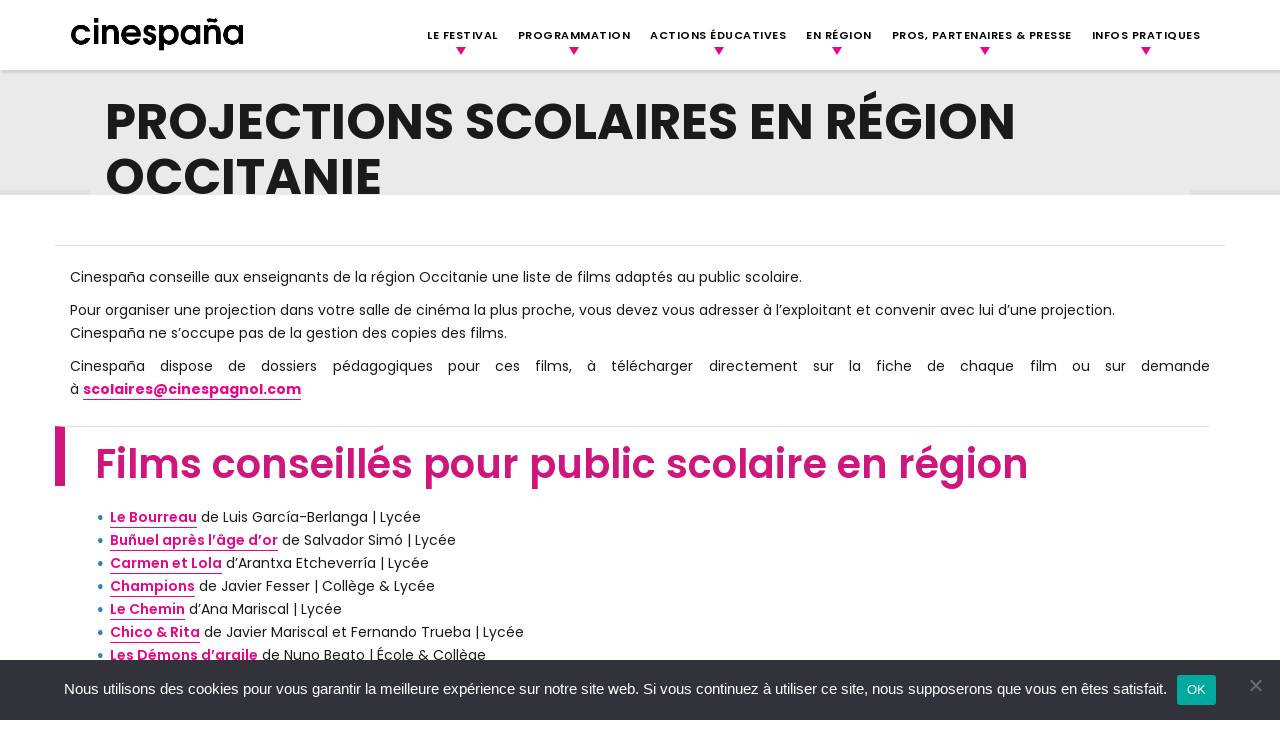

--- FILE ---
content_type: text/html; charset=UTF-8
request_url: https://www.cinespagnol.com/scolaires/activites-scolaires-en-region-occitanie/
body_size: 10919
content:
<!DOCTYPE html>
<html lang="fr-FR">

<head>
	<meta charset="UTF-8">
	<meta name="viewport" content="width=device-width">
 	<link rel="profile" href="http://gmpg.org/xfn/11">
	<link rel="pingback" href="">
	<!-- <meta property="og:image" content="https://www.cinespagnol.com/wp-content/uploads/2023/06/Affiche-28e-Cinespana-A4-RVB-96dpi.jpg"/> -->

	<!-- FavIcon -->
	<link rel="icon" type="image/png" href="https://www.cinespagnol.com/wp-content/themes/luz/img/favicon.png" />

	<title>Festival Cinespaña - Projections scolaires en région Occitanie</title>
<link data-rocket-preload as="style" href="https://fonts.googleapis.com/css2?family=Poppins%3Aital%2Cwght%400%2C200%3B0%2C300%3B0%2C400%3B0%2C500%3B0%2C600%3B0%2C700%3B0%2C800%3B0%2C900%3B1%2C400%3B1%2C700&#038;display=swap" rel="preload">
<link href="https://fonts.googleapis.com/css2?family=Poppins%3Aital%2Cwght%400%2C200%3B0%2C300%3B0%2C400%3B0%2C500%3B0%2C600%3B0%2C700%3B0%2C800%3B0%2C900%3B1%2C400%3B1%2C700&#038;display=swap" media="print" onload="this.media=&#039;all&#039;" rel="stylesheet">
<noscript data-wpr-hosted-gf-parameters=""><link rel="stylesheet" href="https://fonts.googleapis.com/css2?family=Poppins%3Aital%2Cwght%400%2C200%3B0%2C300%3B0%2C400%3B0%2C500%3B0%2C600%3B0%2C700%3B0%2C800%3B0%2C900%3B1%2C400%3B1%2C700&#038;display=swap"></noscript>

	<!--[if lt IE 9]>
	<script src="https://www.cinespagnol.com/wp-content/themes/luz/js/html5shiv.js"></script>
	<![endif]-->

	<meta name='robots' content='index, follow, max-image-preview:large, max-snippet:-1, max-video-preview:-1' />
<script type="text/javascript">
/* <![CDATA[ */
window.koko_analytics = {"url":"https:\/\/www.cinespagnol.com\/wp-admin\/admin-ajax.php?action=koko_analytics_collect","site_url":"https:\/\/www.cinespagnol.com","post_id":3958,"path":"\/scolaires\/activites-scolaires-en-region-occitanie\/","method":"cookie","use_cookie":true};
/* ]]> */
</script>

	<!-- This site is optimized with the Yoast SEO plugin v26.7 - https://yoast.com/wordpress/plugins/seo/ -->
	<meta name="description" content="Cinespaña conseille aux enseignants de la région Occitanie une liste de films adaptés au public scolaire." />
	<link rel="canonical" href="https://www.cinespagnol.com/scolaires/activites-scolaires-en-region-occitanie/" />
	<meta property="og:locale" content="fr_FR" />
	<meta property="og:type" content="article" />
	<meta property="og:title" content="Festival Cinespaña - Projections scolaires en région Occitanie" />
	<meta property="og:description" content="Cinespaña conseille aux enseignants de la région Occitanie une liste de films adaptés au public scolaire." />
	<meta property="og:url" content="https://www.cinespagnol.com/scolaires/activites-scolaires-en-region-occitanie/" />
	<meta property="og:site_name" content="Festival Cinespaña" />
	<meta property="article:publisher" content="https://www.facebook.com/festivalcinespana/" />
	<meta property="article:modified_time" content="2025-05-28T14:24:36+00:00" />
	<meta property="og:image" content="https://www.cinespagnol.com/wp-content/uploads/2025/09/Affiche-Format-carre.jpg" />
	<meta property="og:image:width" content="1080" />
	<meta property="og:image:height" content="1080" />
	<meta property="og:image:type" content="image/jpeg" />
	<meta name="twitter:card" content="summary_large_image" />
	<meta name="twitter:site" content="@Festcinespana" />
	<meta name="twitter:label1" content="Durée de lecture estimée" />
	<meta name="twitter:data1" content="2 minutes" />
	<script type="application/ld+json" class="yoast-schema-graph">{"@context":"https://schema.org","@graph":[{"@type":"WebPage","@id":"https://www.cinespagnol.com/scolaires/activites-scolaires-en-region-occitanie/","url":"https://www.cinespagnol.com/scolaires/activites-scolaires-en-region-occitanie/","name":"Festival Cinespaña - Projections scolaires en région Occitanie","isPartOf":{"@id":"https://www.cinespagnol.com/#website"},"datePublished":"2018-06-08T09:17:06+00:00","dateModified":"2025-05-28T14:24:36+00:00","description":"Cinespaña conseille aux enseignants de la région Occitanie une liste de films adaptés au public scolaire.","breadcrumb":{"@id":"https://www.cinespagnol.com/scolaires/activites-scolaires-en-region-occitanie/#breadcrumb"},"inLanguage":"fr-FR","potentialAction":[{"@type":"ReadAction","target":["https://www.cinespagnol.com/scolaires/activites-scolaires-en-region-occitanie/"]}]},{"@type":"BreadcrumbList","@id":"https://www.cinespagnol.com/scolaires/activites-scolaires-en-region-occitanie/#breadcrumb","itemListElement":[{"@type":"ListItem","position":1,"name":"Accueil","item":"https://www.cinespagnol.com/"},{"@type":"ListItem","position":2,"name":"Actions Éducatives","item":"https://www.cinespagnol.com/scolaires/"},{"@type":"ListItem","position":3,"name":"Projections scolaires en région Occitanie"}]},{"@type":"WebSite","@id":"https://www.cinespagnol.com/#website","url":"https://www.cinespagnol.com/","name":"Festival Cinespaña","description":"Edition 2025, du 6 au 12 octobre à Toulouse","publisher":{"@id":"https://www.cinespagnol.com/#organization"},"potentialAction":[{"@type":"SearchAction","target":{"@type":"EntryPoint","urlTemplate":"https://www.cinespagnol.com/?s={search_term_string}"},"query-input":{"@type":"PropertyValueSpecification","valueRequired":true,"valueName":"search_term_string"}}],"inLanguage":"fr-FR"},{"@type":"Organization","@id":"https://www.cinespagnol.com/#organization","name":"Festival Cinespaña","url":"https://www.cinespagnol.com/","logo":{"@type":"ImageObject","inLanguage":"fr-FR","@id":"https://www.cinespagnol.com/#/schema/logo/image/","url":"https://www.cinespagnol.com/wp-content/uploads/2023/06/Logo-cinespana-festival-de-cinema-espagnol-et-portugais_NOIR.png","contentUrl":"https://www.cinespagnol.com/wp-content/uploads/2023/06/Logo-cinespana-festival-de-cinema-espagnol-et-portugais_NOIR.png","width":974,"height":238,"caption":"Festival Cinespaña"},"image":{"@id":"https://www.cinespagnol.com/#/schema/logo/image/"},"sameAs":["https://www.facebook.com/festivalcinespana/","https://x.com/Festcinespana","https://www.instagram.com/festcinespana/"]}]}</script>
	<!-- / Yoast SEO plugin. -->


<link rel='dns-prefetch' href='//cdnjs.cloudflare.com' />
<link rel='dns-prefetch' href='//maxcdn.bootstrapcdn.com' />
<link rel='dns-prefetch' href='//cdn.rawgit.com' />
<link rel='dns-prefetch' href='//fonts.googleapis.com' />
<link href='https://fonts.gstatic.com' crossorigin rel='preconnect' />
<style id='wp-img-auto-sizes-contain-inline-css' type='text/css'>
img:is([sizes=auto i],[sizes^="auto," i]){contain-intrinsic-size:3000px 1500px}
/*# sourceURL=wp-img-auto-sizes-contain-inline-css */
</style>
<style id='wp-block-library-inline-css' type='text/css'>
:root{--wp-block-synced-color:#7a00df;--wp-block-synced-color--rgb:122,0,223;--wp-bound-block-color:var(--wp-block-synced-color);--wp-editor-canvas-background:#ddd;--wp-admin-theme-color:#007cba;--wp-admin-theme-color--rgb:0,124,186;--wp-admin-theme-color-darker-10:#006ba1;--wp-admin-theme-color-darker-10--rgb:0,107,160.5;--wp-admin-theme-color-darker-20:#005a87;--wp-admin-theme-color-darker-20--rgb:0,90,135;--wp-admin-border-width-focus:2px}@media (min-resolution:192dpi){:root{--wp-admin-border-width-focus:1.5px}}.wp-element-button{cursor:pointer}:root .has-very-light-gray-background-color{background-color:#eee}:root .has-very-dark-gray-background-color{background-color:#313131}:root .has-very-light-gray-color{color:#eee}:root .has-very-dark-gray-color{color:#313131}:root .has-vivid-green-cyan-to-vivid-cyan-blue-gradient-background{background:linear-gradient(135deg,#00d084,#0693e3)}:root .has-purple-crush-gradient-background{background:linear-gradient(135deg,#34e2e4,#4721fb 50%,#ab1dfe)}:root .has-hazy-dawn-gradient-background{background:linear-gradient(135deg,#faaca8,#dad0ec)}:root .has-subdued-olive-gradient-background{background:linear-gradient(135deg,#fafae1,#67a671)}:root .has-atomic-cream-gradient-background{background:linear-gradient(135deg,#fdd79a,#004a59)}:root .has-nightshade-gradient-background{background:linear-gradient(135deg,#330968,#31cdcf)}:root .has-midnight-gradient-background{background:linear-gradient(135deg,#020381,#2874fc)}:root{--wp--preset--font-size--normal:16px;--wp--preset--font-size--huge:42px}.has-regular-font-size{font-size:1em}.has-larger-font-size{font-size:2.625em}.has-normal-font-size{font-size:var(--wp--preset--font-size--normal)}.has-huge-font-size{font-size:var(--wp--preset--font-size--huge)}.has-text-align-center{text-align:center}.has-text-align-left{text-align:left}.has-text-align-right{text-align:right}.has-fit-text{white-space:nowrap!important}#end-resizable-editor-section{display:none}.aligncenter{clear:both}.items-justified-left{justify-content:flex-start}.items-justified-center{justify-content:center}.items-justified-right{justify-content:flex-end}.items-justified-space-between{justify-content:space-between}.screen-reader-text{border:0;clip-path:inset(50%);height:1px;margin:-1px;overflow:hidden;padding:0;position:absolute;width:1px;word-wrap:normal!important}.screen-reader-text:focus{background-color:#ddd;clip-path:none;color:#444;display:block;font-size:1em;height:auto;left:5px;line-height:normal;padding:15px 23px 14px;text-decoration:none;top:5px;width:auto;z-index:100000}html :where(.has-border-color){border-style:solid}html :where([style*=border-top-color]){border-top-style:solid}html :where([style*=border-right-color]){border-right-style:solid}html :where([style*=border-bottom-color]){border-bottom-style:solid}html :where([style*=border-left-color]){border-left-style:solid}html :where([style*=border-width]){border-style:solid}html :where([style*=border-top-width]){border-top-style:solid}html :where([style*=border-right-width]){border-right-style:solid}html :where([style*=border-bottom-width]){border-bottom-style:solid}html :where([style*=border-left-width]){border-left-style:solid}html :where(img[class*=wp-image-]){height:auto;max-width:100%}:where(figure){margin:0 0 1em}html :where(.is-position-sticky){--wp-admin--admin-bar--position-offset:var(--wp-admin--admin-bar--height,0px)}@media screen and (max-width:600px){html :where(.is-position-sticky){--wp-admin--admin-bar--position-offset:0px}}

/*# sourceURL=wp-block-library-inline-css */
</style><style id='wp-block-heading-inline-css' type='text/css'>
h1:where(.wp-block-heading).has-background,h2:where(.wp-block-heading).has-background,h3:where(.wp-block-heading).has-background,h4:where(.wp-block-heading).has-background,h5:where(.wp-block-heading).has-background,h6:where(.wp-block-heading).has-background{padding:1.25em 2.375em}h1.has-text-align-left[style*=writing-mode]:where([style*=vertical-lr]),h1.has-text-align-right[style*=writing-mode]:where([style*=vertical-rl]),h2.has-text-align-left[style*=writing-mode]:where([style*=vertical-lr]),h2.has-text-align-right[style*=writing-mode]:where([style*=vertical-rl]),h3.has-text-align-left[style*=writing-mode]:where([style*=vertical-lr]),h3.has-text-align-right[style*=writing-mode]:where([style*=vertical-rl]),h4.has-text-align-left[style*=writing-mode]:where([style*=vertical-lr]),h4.has-text-align-right[style*=writing-mode]:where([style*=vertical-rl]),h5.has-text-align-left[style*=writing-mode]:where([style*=vertical-lr]),h5.has-text-align-right[style*=writing-mode]:where([style*=vertical-rl]),h6.has-text-align-left[style*=writing-mode]:where([style*=vertical-lr]),h6.has-text-align-right[style*=writing-mode]:where([style*=vertical-rl]){rotate:180deg}
/*# sourceURL=https://www.cinespagnol.com/wp-includes/blocks/heading/style.min.css */
</style>
<style id='wp-block-list-inline-css' type='text/css'>
ol,ul{box-sizing:border-box}:root :where(.wp-block-list.has-background){padding:1.25em 2.375em}
/*# sourceURL=https://www.cinespagnol.com/wp-includes/blocks/list/style.min.css */
</style>
<style id='wp-block-paragraph-inline-css' type='text/css'>
.is-small-text{font-size:.875em}.is-regular-text{font-size:1em}.is-large-text{font-size:2.25em}.is-larger-text{font-size:3em}.has-drop-cap:not(:focus):first-letter{float:left;font-size:8.4em;font-style:normal;font-weight:100;line-height:.68;margin:.05em .1em 0 0;text-transform:uppercase}body.rtl .has-drop-cap:not(:focus):first-letter{float:none;margin-left:.1em}p.has-drop-cap.has-background{overflow:hidden}:root :where(p.has-background){padding:1.25em 2.375em}:where(p.has-text-color:not(.has-link-color)) a{color:inherit}p.has-text-align-left[style*="writing-mode:vertical-lr"],p.has-text-align-right[style*="writing-mode:vertical-rl"]{rotate:180deg}
/*# sourceURL=https://www.cinespagnol.com/wp-includes/blocks/paragraph/style.min.css */
</style>
<style id='wp-block-spacer-inline-css' type='text/css'>
.wp-block-spacer{clear:both}
/*# sourceURL=https://www.cinespagnol.com/wp-includes/blocks/spacer/style.min.css */
</style>
<style id='global-styles-inline-css' type='text/css'>
:root{--wp--preset--aspect-ratio--square: 1;--wp--preset--aspect-ratio--4-3: 4/3;--wp--preset--aspect-ratio--3-4: 3/4;--wp--preset--aspect-ratio--3-2: 3/2;--wp--preset--aspect-ratio--2-3: 2/3;--wp--preset--aspect-ratio--16-9: 16/9;--wp--preset--aspect-ratio--9-16: 9/16;--wp--preset--color--black: #000000;--wp--preset--color--cyan-bluish-gray: #abb8c3;--wp--preset--color--white: #ffffff;--wp--preset--color--pale-pink: #f78da7;--wp--preset--color--vivid-red: #cf2e2e;--wp--preset--color--luminous-vivid-orange: #ff6900;--wp--preset--color--luminous-vivid-amber: #fcb900;--wp--preset--color--light-green-cyan: #7bdcb5;--wp--preset--color--vivid-green-cyan: #00d084;--wp--preset--color--pale-cyan-blue: #8ed1fc;--wp--preset--color--vivid-cyan-blue: #0693e3;--wp--preset--color--vivid-purple: #9b51e0;--wp--preset--gradient--vivid-cyan-blue-to-vivid-purple: linear-gradient(135deg,rgb(6,147,227) 0%,rgb(155,81,224) 100%);--wp--preset--gradient--light-green-cyan-to-vivid-green-cyan: linear-gradient(135deg,rgb(122,220,180) 0%,rgb(0,208,130) 100%);--wp--preset--gradient--luminous-vivid-amber-to-luminous-vivid-orange: linear-gradient(135deg,rgb(252,185,0) 0%,rgb(255,105,0) 100%);--wp--preset--gradient--luminous-vivid-orange-to-vivid-red: linear-gradient(135deg,rgb(255,105,0) 0%,rgb(207,46,46) 100%);--wp--preset--gradient--very-light-gray-to-cyan-bluish-gray: linear-gradient(135deg,rgb(238,238,238) 0%,rgb(169,184,195) 100%);--wp--preset--gradient--cool-to-warm-spectrum: linear-gradient(135deg,rgb(74,234,220) 0%,rgb(151,120,209) 20%,rgb(207,42,186) 40%,rgb(238,44,130) 60%,rgb(251,105,98) 80%,rgb(254,248,76) 100%);--wp--preset--gradient--blush-light-purple: linear-gradient(135deg,rgb(255,206,236) 0%,rgb(152,150,240) 100%);--wp--preset--gradient--blush-bordeaux: linear-gradient(135deg,rgb(254,205,165) 0%,rgb(254,45,45) 50%,rgb(107,0,62) 100%);--wp--preset--gradient--luminous-dusk: linear-gradient(135deg,rgb(255,203,112) 0%,rgb(199,81,192) 50%,rgb(65,88,208) 100%);--wp--preset--gradient--pale-ocean: linear-gradient(135deg,rgb(255,245,203) 0%,rgb(182,227,212) 50%,rgb(51,167,181) 100%);--wp--preset--gradient--electric-grass: linear-gradient(135deg,rgb(202,248,128) 0%,rgb(113,206,126) 100%);--wp--preset--gradient--midnight: linear-gradient(135deg,rgb(2,3,129) 0%,rgb(40,116,252) 100%);--wp--preset--font-size--small: 13px;--wp--preset--font-size--medium: 20px;--wp--preset--font-size--large: 36px;--wp--preset--font-size--x-large: 42px;--wp--preset--spacing--20: 0.44rem;--wp--preset--spacing--30: 0.67rem;--wp--preset--spacing--40: 1rem;--wp--preset--spacing--50: 1.5rem;--wp--preset--spacing--60: 2.25rem;--wp--preset--spacing--70: 3.38rem;--wp--preset--spacing--80: 5.06rem;--wp--preset--shadow--natural: 6px 6px 9px rgba(0, 0, 0, 0.2);--wp--preset--shadow--deep: 12px 12px 50px rgba(0, 0, 0, 0.4);--wp--preset--shadow--sharp: 6px 6px 0px rgba(0, 0, 0, 0.2);--wp--preset--shadow--outlined: 6px 6px 0px -3px rgb(255, 255, 255), 6px 6px rgb(0, 0, 0);--wp--preset--shadow--crisp: 6px 6px 0px rgb(0, 0, 0);}:where(.is-layout-flex){gap: 0.5em;}:where(.is-layout-grid){gap: 0.5em;}body .is-layout-flex{display: flex;}.is-layout-flex{flex-wrap: wrap;align-items: center;}.is-layout-flex > :is(*, div){margin: 0;}body .is-layout-grid{display: grid;}.is-layout-grid > :is(*, div){margin: 0;}:where(.wp-block-columns.is-layout-flex){gap: 2em;}:where(.wp-block-columns.is-layout-grid){gap: 2em;}:where(.wp-block-post-template.is-layout-flex){gap: 1.25em;}:where(.wp-block-post-template.is-layout-grid){gap: 1.25em;}.has-black-color{color: var(--wp--preset--color--black) !important;}.has-cyan-bluish-gray-color{color: var(--wp--preset--color--cyan-bluish-gray) !important;}.has-white-color{color: var(--wp--preset--color--white) !important;}.has-pale-pink-color{color: var(--wp--preset--color--pale-pink) !important;}.has-vivid-red-color{color: var(--wp--preset--color--vivid-red) !important;}.has-luminous-vivid-orange-color{color: var(--wp--preset--color--luminous-vivid-orange) !important;}.has-luminous-vivid-amber-color{color: var(--wp--preset--color--luminous-vivid-amber) !important;}.has-light-green-cyan-color{color: var(--wp--preset--color--light-green-cyan) !important;}.has-vivid-green-cyan-color{color: var(--wp--preset--color--vivid-green-cyan) !important;}.has-pale-cyan-blue-color{color: var(--wp--preset--color--pale-cyan-blue) !important;}.has-vivid-cyan-blue-color{color: var(--wp--preset--color--vivid-cyan-blue) !important;}.has-vivid-purple-color{color: var(--wp--preset--color--vivid-purple) !important;}.has-black-background-color{background-color: var(--wp--preset--color--black) !important;}.has-cyan-bluish-gray-background-color{background-color: var(--wp--preset--color--cyan-bluish-gray) !important;}.has-white-background-color{background-color: var(--wp--preset--color--white) !important;}.has-pale-pink-background-color{background-color: var(--wp--preset--color--pale-pink) !important;}.has-vivid-red-background-color{background-color: var(--wp--preset--color--vivid-red) !important;}.has-luminous-vivid-orange-background-color{background-color: var(--wp--preset--color--luminous-vivid-orange) !important;}.has-luminous-vivid-amber-background-color{background-color: var(--wp--preset--color--luminous-vivid-amber) !important;}.has-light-green-cyan-background-color{background-color: var(--wp--preset--color--light-green-cyan) !important;}.has-vivid-green-cyan-background-color{background-color: var(--wp--preset--color--vivid-green-cyan) !important;}.has-pale-cyan-blue-background-color{background-color: var(--wp--preset--color--pale-cyan-blue) !important;}.has-vivid-cyan-blue-background-color{background-color: var(--wp--preset--color--vivid-cyan-blue) !important;}.has-vivid-purple-background-color{background-color: var(--wp--preset--color--vivid-purple) !important;}.has-black-border-color{border-color: var(--wp--preset--color--black) !important;}.has-cyan-bluish-gray-border-color{border-color: var(--wp--preset--color--cyan-bluish-gray) !important;}.has-white-border-color{border-color: var(--wp--preset--color--white) !important;}.has-pale-pink-border-color{border-color: var(--wp--preset--color--pale-pink) !important;}.has-vivid-red-border-color{border-color: var(--wp--preset--color--vivid-red) !important;}.has-luminous-vivid-orange-border-color{border-color: var(--wp--preset--color--luminous-vivid-orange) !important;}.has-luminous-vivid-amber-border-color{border-color: var(--wp--preset--color--luminous-vivid-amber) !important;}.has-light-green-cyan-border-color{border-color: var(--wp--preset--color--light-green-cyan) !important;}.has-vivid-green-cyan-border-color{border-color: var(--wp--preset--color--vivid-green-cyan) !important;}.has-pale-cyan-blue-border-color{border-color: var(--wp--preset--color--pale-cyan-blue) !important;}.has-vivid-cyan-blue-border-color{border-color: var(--wp--preset--color--vivid-cyan-blue) !important;}.has-vivid-purple-border-color{border-color: var(--wp--preset--color--vivid-purple) !important;}.has-vivid-cyan-blue-to-vivid-purple-gradient-background{background: var(--wp--preset--gradient--vivid-cyan-blue-to-vivid-purple) !important;}.has-light-green-cyan-to-vivid-green-cyan-gradient-background{background: var(--wp--preset--gradient--light-green-cyan-to-vivid-green-cyan) !important;}.has-luminous-vivid-amber-to-luminous-vivid-orange-gradient-background{background: var(--wp--preset--gradient--luminous-vivid-amber-to-luminous-vivid-orange) !important;}.has-luminous-vivid-orange-to-vivid-red-gradient-background{background: var(--wp--preset--gradient--luminous-vivid-orange-to-vivid-red) !important;}.has-very-light-gray-to-cyan-bluish-gray-gradient-background{background: var(--wp--preset--gradient--very-light-gray-to-cyan-bluish-gray) !important;}.has-cool-to-warm-spectrum-gradient-background{background: var(--wp--preset--gradient--cool-to-warm-spectrum) !important;}.has-blush-light-purple-gradient-background{background: var(--wp--preset--gradient--blush-light-purple) !important;}.has-blush-bordeaux-gradient-background{background: var(--wp--preset--gradient--blush-bordeaux) !important;}.has-luminous-dusk-gradient-background{background: var(--wp--preset--gradient--luminous-dusk) !important;}.has-pale-ocean-gradient-background{background: var(--wp--preset--gradient--pale-ocean) !important;}.has-electric-grass-gradient-background{background: var(--wp--preset--gradient--electric-grass) !important;}.has-midnight-gradient-background{background: var(--wp--preset--gradient--midnight) !important;}.has-small-font-size{font-size: var(--wp--preset--font-size--small) !important;}.has-medium-font-size{font-size: var(--wp--preset--font-size--medium) !important;}.has-large-font-size{font-size: var(--wp--preset--font-size--large) !important;}.has-x-large-font-size{font-size: var(--wp--preset--font-size--x-large) !important;}
/*# sourceURL=global-styles-inline-css */
</style>

<style id='classic-theme-styles-inline-css' type='text/css'>
/*! This file is auto-generated */
.wp-block-button__link{color:#fff;background-color:#32373c;border-radius:9999px;box-shadow:none;text-decoration:none;padding:calc(.667em + 2px) calc(1.333em + 2px);font-size:1.125em}.wp-block-file__button{background:#32373c;color:#fff;text-decoration:none}
/*# sourceURL=/wp-includes/css/classic-themes.min.css */
</style>
<link rel="stylesheet" href="https://www.cinespagnol.com/wp-content/plugins/cookie-notice/css/front.min.css">
<link data-minify="1" rel="stylesheet" href="https://www.cinespagnol.com/wp-content/cache/min/1/wp-content/themes/luz/css/bootstrap.min.css?ver=1759594466">
<link rel="stylesheet" href="https://www.cinespagnol.com/wp-content/themes/luz/css/jquery-ui.min.css">
<link rel="stylesheet" href="https://www.cinespagnol.com/wp-content/themes/luz/css/featherlight.min.css">
<link data-minify="1" rel="stylesheet" href="https://www.cinespagnol.com/wp-content/cache/min/1/noelboss/featherlight/1.4.1/release/featherlight.gallery.min.css?ver=1759594466">
<link data-minify="1" rel="stylesheet" href="https://www.cinespagnol.com/wp-content/cache/min/1/wp-content/themes/luz/css/iconfont.css?ver=1759594466">

<link data-minify="1" rel="stylesheet" href="https://www.cinespagnol.com/wp-content/cache/min/1/wp-content/themes/luz/style.css?ver=1759594466">
		<style type="text/css" id="wp-custom-css">
			strong.laureat {
    color: #881f06;
}

strong.laureat a {
    color: #881f06;
}		</style>
		<noscript><style id="rocket-lazyload-nojs-css">.rll-youtube-player, [data-lazy-src]{display:none !important;}</style></noscript>
<meta name="generator" content="WP Rocket 3.20.3" data-wpr-features="wpr_minify_js wpr_lazyload_images wpr_minify_css wpr_desktop" /></head>

<!-- Google tag (gtag.js) -->
<script async src="https://www.googletagmanager.com/gtag/js?id=G-12NSF68MJW"></script>
<script>
  window.dataLayer = window.dataLayer || [];
  function gtag(){dataLayer.push(arguments);}
  gtag('js', new Date());

  gtag('config', 'G-12NSF68MJW');
</script>

<body class="wp-singular page page-id-3958 page-child parent-pageid-3052 wp-theme-luz cookies-not-set activites-scolaires-en-region-occitanie">
<span class="temoin"></span>
<div data-rocket-location-hash="9565bf875470adef030d5a0fcba2988f" class="header initial">
	<div data-rocket-location-hash="6005da2017e5fd3302f88d75d9af55c2" class="container">
		<nav class="menu navbar initial" role="navigation">
			<div class="navbar-header">
				<a href="https://www.cinespagnol.com/" class="navbar-brand initial">
					<img src="data:image/svg+xml,%3Csvg%20xmlns='http://www.w3.org/2000/svg'%20viewBox='0%200%20180%200'%3E%3C/svg%3E" alt="Logo" width="180" data-lazy-src="https://www.cinespagnol.com/wp-content/themes/luz/img/cinespana.png" /><noscript><img src="https://www.cinespagnol.com/wp-content/themes/luz/img/cinespana.png" alt="Logo" width="180" /></noscript>
				</a>
			</div>
			<button type="button" class="navbar-toggle collapsed" data-toggle="collapse" data-target="#menuresponsive" aria-expanded="false">
				<span class="sr-only">Afficher le menu</span>
				<span class="icon-bar"></span>
				<span class="icon-bar"></span>
				<span class="icon-bar"></span>
		    </button>
			<div id="menuprincipal" class="collapse navbar-collapse navbar-right"><ul class="nav navbar-nav "><li id="menu-item-8698" class="menu-item menu-item-type-custom menu-item-object-custom menu-item-has-children menu-item-8698"><a>Le festival</a>
<ul class="sub-menu">
	<li id="menu-item-8680" class="menu-item menu-item-type-post_type menu-item-object-page menu-item-8680"><a href="https://www.cinespagnol.com/le-festival/qui-sommes-nous/">Qui sommes-nous ?</a></li>
	<li id="menu-item-11549" class="menu-item menu-item-type-custom menu-item-object-custom menu-item-11549"><a href="https://www.cinespagnol.com/le-festival/archives/">Les éditions précédentes</a></li>
	<li id="menu-item-53" class="plus1 menu-item menu-item-type-post_type menu-item-object-page menu-item-53"><a href="https://www.cinespagnol.com/galeries/">Les Galeries</a></li>
</ul>
</li>
<li id="menu-item-11503" class="menu-item menu-item-type-custom menu-item-object-custom menu-item-has-children menu-item-11503"><a href="#">Programmation</a>
<ul class="sub-menu">
	<li id="menu-item-18008" class="menu-item menu-item-type-custom menu-item-object-custom menu-item-18008"><a target="_blank" href="https://www.cinespagnol.com/wp-content/uploads/2025/09/Cinespana-2025-Le-programme-complet.pdf">Programme 2025</a></li>
	<li id="menu-item-17711" class="menu-item menu-item-type-custom menu-item-object-custom menu-item-17711"><a href="https://www.cinespagnol.com/evenement/rencontre-avec-rossy-de-palma/">Violette d&rsquo;honneur 2025</a></li>
	<li id="menu-item-18016" class="menu-item menu-item-type-taxonomy menu-item-object-catfilm menu-item-18016"><a href="https://www.cinespagnol.com/programmation/edition-2025/competitions/">Compétitions</a></li>
	<li id="menu-item-18017" class="menu-item menu-item-type-taxonomy menu-item-object-catfilm menu-item-18017"><a href="https://www.cinespagnol.com/programmation/edition-2025/cycles-rencontres/">Cycles &amp; Rencontres</a></li>
	<li id="menu-item-18024" class="menu-item menu-item-type-taxonomy menu-item-object-catfilm menu-item-18024"><a href="https://www.cinespagnol.com/programmation/edition-2025/avant-premieres-2025/">Avant-premières</a></li>
	<li id="menu-item-18025" class="menu-item menu-item-type-taxonomy menu-item-object-catfilm menu-item-18025"><a href="https://www.cinespagnol.com/programmation/edition-2025/jeune-public/">Jeune public</a></li>
	<li id="menu-item-18026" class="menu-item menu-item-type-taxonomy menu-item-object-catfilm menu-item-18026"><a href="https://www.cinespagnol.com/programmation/edition-2025/relampagos-courts-metrages/">Relámpagos</a></li>
	<li id="menu-item-18021" class="menu-item menu-item-type-custom menu-item-object-custom menu-item-18021"><a href="https://www.cinespagnol.com/evenements/aperos-concerts/">Apéro-concerts</a></li>
	<li id="menu-item-18022" class="menu-item menu-item-type-custom menu-item-object-custom menu-item-18022"><a href="https://www.cinespagnol.com/evenements/before-musicaux/">Before musicaux</a></li>
	<li id="menu-item-18023" class="menu-item menu-item-type-post_type menu-item-object-page menu-item-18023"><a href="https://www.cinespagnol.com/evenements/">Événements</a></li>
</ul>
</li>
<li id="menu-item-10550" class="menu-item menu-item-type-custom menu-item-object-custom current-menu-ancestor current-menu-parent menu-item-has-children menu-item-10550"><a href="#">Actions Éducatives</a>
<ul class="sub-menu">
	<li id="menu-item-15293" class="menu-item menu-item-type-post_type menu-item-object-page menu-item-15293"><a href="https://www.cinespagnol.com/scolaires/cycle-scolaire/">Projections scolaires à Toulouse</a></li>
	<li id="menu-item-7844" class="menu-item menu-item-type-post_type menu-item-object-page current-menu-item page_item page-item-3958 current_page_item menu-item-7844"><a href="https://www.cinespagnol.com/scolaires/activites-scolaires-en-region-occitanie/" aria-current="page">Projections scolaires en région Occitanie</a></li>
	<li id="menu-item-7845" class="menu-item menu-item-type-post_type menu-item-object-page menu-item-7845"><a href="https://www.cinespagnol.com/scolaires/ateliers-pedagogiques/">Ateliers Pédagogiques</a></li>
</ul>
</li>
<li id="menu-item-9665" class="plus1 menu-item menu-item-type-custom menu-item-object-custom menu-item-has-children menu-item-9665"><a>En région</a>
<ul class="sub-menu">
	<li id="menu-item-16841" class="menu-item menu-item-type-custom menu-item-object-custom menu-item-16841"><a href="https://www.cinespagnol.com/cinespana-en-region/">Séances en région</a></li>
</ul>
</li>
<li id="menu-item-7840" class="menu-item menu-item-type-custom menu-item-object-custom menu-item-has-children menu-item-7840"><a href="#">Pros, Partenaires &#038; Presse</a>
<ul class="sub-menu">
	<li id="menu-item-18027" class="menu-item menu-item-type-post_type menu-item-object-page menu-item-18027"><a href="https://www.cinespagnol.com/rencontres-professionnelles/">Rencontres professionnelles</a></li>
	<li id="menu-item-50" class="plus1 menu-item menu-item-type-post_type menu-item-object-page menu-item-50"><a href="https://www.cinespagnol.com/partenaires/">Nos Partenaires</a></li>
	<li id="menu-item-7839" class="menu-item menu-item-type-post_type menu-item-object-page menu-item-7839"><a href="https://www.cinespagnol.com/partenaires/devenir-partenaire/">Devenir Partenaire</a></li>
	<li id="menu-item-3130" class="menu-item menu-item-type-post_type menu-item-object-page menu-item-3130"><a href="https://www.cinespagnol.com/amis-de-cinespana/">Les Ami·e·s de Cinespaña</a></li>
	<li id="menu-item-13423" class="menu-item menu-item-type-post_type menu-item-object-page menu-item-13423"><a href="https://www.cinespagnol.com/logos-visuels/">Logos &#038; visuels</a></li>
</ul>
</li>
<li id="menu-item-9779" class="menu-item menu-item-type-custom menu-item-object-custom menu-item-has-children menu-item-9779"><a>Infos Pratiques</a>
<ul class="sub-menu">
	<li id="menu-item-9793" class="menu-item menu-item-type-post_type menu-item-object-page menu-item-9793"><a href="https://www.cinespagnol.com/devenir-benevole/">Devenir bénévole</a></li>
	<li id="menu-item-54" class="plus2 menu-item menu-item-type-post_type menu-item-object-page menu-item-54"><a href="https://www.cinespagnol.com/contact/">Contact</a></li>
</ul>
</li>
<li class="enplus menu-item menu-item-has-children visible-sm visible-md"><a href="#" class="">+ Plus</a><ul class="sub-menu" id="navplus"></ul></li></ul></div>		</nav>
		<div class="navmenuresponsive">
			<div id="menuresponsive" class="collapse navbar-collapse"><ul class="nav menu navbar navbar-nav "><li class="menu-item menu-item-type-custom menu-item-object-custom menu-item-has-children menu-item-8698"><a>Le festival</a>
<ul class="sub-menu">
	<li class="menu-item menu-item-type-post_type menu-item-object-page menu-item-8680"><a href="https://www.cinespagnol.com/le-festival/qui-sommes-nous/">Qui sommes-nous ?</a></li>
	<li class="menu-item menu-item-type-custom menu-item-object-custom menu-item-11549"><a href="https://www.cinespagnol.com/le-festival/archives/">Les éditions précédentes</a></li>
	<li class="plus1 menu-item menu-item-type-post_type menu-item-object-page menu-item-53"><a href="https://www.cinespagnol.com/galeries/">Les Galeries</a></li>
</ul>
</li>
<li class="menu-item menu-item-type-custom menu-item-object-custom menu-item-has-children menu-item-11503"><a href="#">Programmation</a>
<ul class="sub-menu">
	<li class="menu-item menu-item-type-custom menu-item-object-custom menu-item-18008"><a target="_blank" href="https://www.cinespagnol.com/wp-content/uploads/2025/09/Cinespana-2025-Le-programme-complet.pdf">Programme 2025</a></li>
	<li class="menu-item menu-item-type-custom menu-item-object-custom menu-item-17711"><a href="https://www.cinespagnol.com/evenement/rencontre-avec-rossy-de-palma/">Violette d&rsquo;honneur 2025</a></li>
	<li class="menu-item menu-item-type-taxonomy menu-item-object-catfilm menu-item-18016"><a href="https://www.cinespagnol.com/programmation/edition-2025/competitions/">Compétitions</a></li>
	<li class="menu-item menu-item-type-taxonomy menu-item-object-catfilm menu-item-18017"><a href="https://www.cinespagnol.com/programmation/edition-2025/cycles-rencontres/">Cycles &amp; Rencontres</a></li>
	<li class="menu-item menu-item-type-taxonomy menu-item-object-catfilm menu-item-18024"><a href="https://www.cinespagnol.com/programmation/edition-2025/avant-premieres-2025/">Avant-premières</a></li>
	<li class="menu-item menu-item-type-taxonomy menu-item-object-catfilm menu-item-18025"><a href="https://www.cinespagnol.com/programmation/edition-2025/jeune-public/">Jeune public</a></li>
	<li class="menu-item menu-item-type-taxonomy menu-item-object-catfilm menu-item-18026"><a href="https://www.cinespagnol.com/programmation/edition-2025/relampagos-courts-metrages/">Relámpagos</a></li>
	<li class="menu-item menu-item-type-custom menu-item-object-custom menu-item-18021"><a href="https://www.cinespagnol.com/evenements/aperos-concerts/">Apéro-concerts</a></li>
	<li class="menu-item menu-item-type-custom menu-item-object-custom menu-item-18022"><a href="https://www.cinespagnol.com/evenements/before-musicaux/">Before musicaux</a></li>
	<li class="menu-item menu-item-type-post_type menu-item-object-page menu-item-18023"><a href="https://www.cinespagnol.com/evenements/">Événements</a></li>
</ul>
</li>
<li class="menu-item menu-item-type-custom menu-item-object-custom current-menu-ancestor current-menu-parent menu-item-has-children menu-item-10550"><a href="#">Actions Éducatives</a>
<ul class="sub-menu">
	<li class="menu-item menu-item-type-post_type menu-item-object-page menu-item-15293"><a href="https://www.cinespagnol.com/scolaires/cycle-scolaire/">Projections scolaires à Toulouse</a></li>
	<li class="menu-item menu-item-type-post_type menu-item-object-page current-menu-item page_item page-item-3958 current_page_item menu-item-7844"><a href="https://www.cinespagnol.com/scolaires/activites-scolaires-en-region-occitanie/" aria-current="page">Projections scolaires en région Occitanie</a></li>
	<li class="menu-item menu-item-type-post_type menu-item-object-page menu-item-7845"><a href="https://www.cinespagnol.com/scolaires/ateliers-pedagogiques/">Ateliers Pédagogiques</a></li>
</ul>
</li>
<li class="plus1 menu-item menu-item-type-custom menu-item-object-custom menu-item-has-children menu-item-9665"><a>En région</a>
<ul class="sub-menu">
	<li class="menu-item menu-item-type-custom menu-item-object-custom menu-item-16841"><a href="https://www.cinespagnol.com/cinespana-en-region/">Séances en région</a></li>
</ul>
</li>
<li class="menu-item menu-item-type-custom menu-item-object-custom menu-item-has-children menu-item-7840"><a href="#">Pros, Partenaires &#038; Presse</a>
<ul class="sub-menu">
	<li class="menu-item menu-item-type-post_type menu-item-object-page menu-item-18027"><a href="https://www.cinespagnol.com/rencontres-professionnelles/">Rencontres professionnelles</a></li>
	<li class="plus1 menu-item menu-item-type-post_type menu-item-object-page menu-item-50"><a href="https://www.cinespagnol.com/partenaires/">Nos Partenaires</a></li>
	<li class="menu-item menu-item-type-post_type menu-item-object-page menu-item-7839"><a href="https://www.cinespagnol.com/partenaires/devenir-partenaire/">Devenir Partenaire</a></li>
	<li class="menu-item menu-item-type-post_type menu-item-object-page menu-item-3130"><a href="https://www.cinespagnol.com/amis-de-cinespana/">Les Ami·e·s de Cinespaña</a></li>
	<li class="menu-item menu-item-type-post_type menu-item-object-page menu-item-13423"><a href="https://www.cinespagnol.com/logos-visuels/">Logos &#038; visuels</a></li>
</ul>
</li>
<li class="menu-item menu-item-type-custom menu-item-object-custom menu-item-has-children menu-item-9779"><a>Infos Pratiques</a>
<ul class="sub-menu">
	<li class="menu-item menu-item-type-post_type menu-item-object-page menu-item-9793"><a href="https://www.cinespagnol.com/devenir-benevole/">Devenir bénévole</a></li>
	<li class="plus2 menu-item menu-item-type-post_type menu-item-object-page menu-item-54"><a href="https://www.cinespagnol.com/contact/">Contact</a></li>
</ul>
</li>
</ul></div>		</div>
	</div>
</div>


<main data-rocket-location-hash="bcf241a2f83c121cc7251b640454d6ce" role="main" class="main">
	<section data-rocket-location-hash="13b6fd5d12e85032eeff5303c922a45c" class="titrepage">
		<div data-rocket-location-hash="0841f15ebf099eeaba6f2c7f735d0671" class="container">
			<header>
				<h1>Projections scolaires en région Occitanie</h1>
			</header>
		</div>
	</section>
	<section data-rocket-location-hash="a8d495d7f638e0be2d7f81e924cb21a9" class="section-bloc">
		<div data-rocket-location-hash="ca23f7c07336b7cf8c7766d2ffffc9d9" class="container">
			<div data-rocket-location-hash="a16031ece8200cbfb3c787ed565be6f2" class="row">
				<article class="bloc col-md-12">
					
<p>Cinespaña conseille
aux enseignants de la région Occitanie une liste de films adaptés au public
scolaire. </p>



<p>Pour organiser une projection dans votre salle de cinéma la plus proche, vous devez vous adresser à l’exploitant et convenir avec lui d’une projection.<br>Cinespaña ne s’occupe pas de la gestion des copies des films.</p>



<p>Cinespaña dispose de dossiers pédagogiques pour ces films, à télécharger directement sur la fiche de chaque film ou sur demande à&nbsp;<a href="mailto:scolaires@cinespagnol.com"><strong>scolaires@cinespagnol.com</strong></a></p>



<h2 class="wp-block-heading grand-titre">Films conseillés pour public scolaire en région</h2>



<ul class="wp-block-list">
<li><a href="https://www.cinespagnol.com/films/le-bourreau-el-verdugo/" target="_blank" rel="noreferrer noopener">Le Bourreau</a> de Luis García-Berlanga | Lycée</li>



<li><a href="https://www.cinespagnol.com/bunuel-apres-lage-dor-sort-en-salle/">Buñuel après l&rsquo;âge d&rsquo;or</a> de Salvador Simó | Lycée</li>



<li><a href="https://www.cinespagnol.com/films/carmen-et-lola/" target="_blank" rel="noreferrer noopener">Carmen et Lola</a> d&rsquo;Arantxa Etcheverría | Lycée</li>



<li><a href="https://www.cinespagnol.com/films/champions/">Champions</a> de Javier Fesser | Collège &amp; Lycée</li>



<li><a href="https://www.cinespagnol.com/films/le-chemin/" target="_blank" rel="noreferrer noopener">Le Chemin</a> d&rsquo;Ana Mariscal | Lycée</li>



<li><a href="https://www.cinespagnol.com/films/chico-et-rita/" target="_blank" rel="noreferrer noopener">Chico &amp; Rita</a><em> </em>de Javier Mariscal et Fernando Trueba | Lycée</li>



<li><a href="https://www.cinespagnol.com/films/les-demons-dargile/" target="_blank" rel="noreferrer noopener">Les Démons d&rsquo;argile</a> de Nuno Beato | École &amp; Collège</li>



<li><a href="https://www.cinespagnol.com/films/eva/" target="_blank" rel="noreferrer noopener">Eva</a> de Kike Maíllo | Collège &amp; Lycée</li>



<li><a href="https://www.cinespagnol.com/films/fronteras/" target="_blank" rel="noreferrer noopener">Fronteras</a> de Mikel Rueda | Collège &amp; Lycée</li>



<li><a href="https://www.cinespagnol.com/films/handia/" target="_blank" rel="noreferrer noopener">Handia</a> de Jon Garaño et Aitor Arregi | Lycée</li>



<li><a href="//www.cinespagnol.com/films/josep/" target="_blank" rel="noreferrer noopener">Josep</a> d&rsquo;Aurel | Lycée</li>



<li><a href="https://www.cinespagnol.com/films/le-labyrinthe-de-pan/" target="_blank" rel="noreferrer noopener">Le Labyrinthe de pan</a> de Guillermo del Toro | Collège &amp; Lycée</li>



<li><a href="https://www.cinespagnol.com/films/las-ninas/" target="_blank" rel="noreferrer noopener">Las niñas</a> de Pilar Palomero | Lycée</li>



<li><a href="https://www.cinespagnol.com/films/lettre-a-franco/" target="_blank" rel="noreferrer noopener">Lettre à Franco</a> d&rsquo;Alejandro Amenábar | Lycée</li>



<li><a href="https://www.cinespagnol.com/films/libertad/" target="_blank" rel="noreferrer noopener">Libertad</a> de Clara Roquet</li>



<li><a href="https://www.cinespagnol.com/films/mediterraneo/" target="_blank" rel="noreferrer noopener">Mediterráneo</a> de Marcel Barrena | Collège &amp; Lycée</li>



<li><a href="https://www.cinespagnol.com/films/meme-la-pluie/" target="_blank" rel="noreferrer noopener">Même la pluie</a> d&rsquo;Icíar Bollaín | Collège &amp; Lycée</li>



<li><a href="https://www.cinespagnol.com/films/l-olivier/" target="_blank" rel="noreferrer noopener">L’Olivier</a> d&rsquo;Icíar Bollaín | Collège &amp; Lycée</li>



<li><a href="https://www.cinespagnol.com/films/lombre-de-goya-par-jean-claude-carriere/" target="_blank" rel="noreferrer noopener">L&rsquo;Ombre de Goya par Jean-Claude Carrière</a> de José Luis López Liniares | Lycée</li>



<li><a href="https://www.cinespagnol.com/films/qui-a-part-nous/" target="_blank" rel="noreferrer noopener">Qui à part nous</a> de Jonás Trueba | Lycée</li>



<li><a href="https://www.cinespagnol.com/films/les-saints-innocents/" target="_blank" rel="noreferrer noopener">Les Saints innocents</a> de Mario Camus | Lycée</li>



<li><a href="https://www.cinespagnol.com/films/le-silence-des-autres-el-silencio-de-otros/" target="_blank" rel="noreferrer noopener">Le Silence des autres</a> d&rsquo;Almudena Carracedo et Albert Bahar | Lycée</li>



<li><a href="https://www.cinespagnol.com/films/les-sorcieres-dakelarre/" target="_blank" rel="noreferrer noopener">Les Sorcières d&rsquo;Akelarre</a> de Pablo Agüero</li>



<li><a href="https://www.cinespagnol.com/films/une-vie-secrete/" target="_blank" rel="noreferrer noopener">Une vie secrète</a> de Jose Mari Goenaga, Aitor Arregi et Jon Garaño | Lycée</li>



<li><a href="https://www.cinespagnol.com/films/valentina/">Valentina</a> de Chelo Loureiro | École &amp; Collège</li>



<li><a href="https://www.cinespagnol.com/films/viaje/" target="_blank" rel="noreferrer noopener">Viaje</a> de Celia Rico | Lycée</li>



<li><a href="https://www.cinespagnol.com/films/volver/" target="_blank" rel="noreferrer noopener">Volver</a> de Pedro Almodóvar | Lycée</li>
</ul>



<div style="height:32px" aria-hidden="true" class="wp-block-spacer"></div>



<p><strong>La 30e édition de Cinespaña a lieu du 1er au 31 octobre 2025 dans les salles de la région Occitanie partenaires du festival.</strong></p>



<p></p>
				</article>
			</div>
		</div>
	</section>
</main>

<footer data-rocket-location-hash="4550bf5e6925957d0992b223571df513" class="mainfooter">
	<div data-rocket-location-hash="224993ab4f79768e718a92723a3e7731" class="container bloc_footer">
		<div class="row">
			<div class="col-md-4 col-sm-4">

			</div>
			<div class="col-md-4 col-sm-4 col-xs-6">


			</div>
			<div class="col-md-4 col-sm-4 col-xs-6 social_networks">

			</div>
		</div>
	</div>
</footer>
<div data-rocket-location-hash="86ff98642bfac968f9372fb27ffe91d3" class="credits"><a href="https://www.cinespagnol.com/mentions-legales/">Mentions Légales et Conditions Générales d'Utilisation</a> | Conception & réalisation : <a href="http://www.cerealconcept.com">Cereal Concept</a></div>

<!-- end footer -->
<script type="speculationrules">
{"prefetch":[{"source":"document","where":{"and":[{"href_matches":"/*"},{"not":{"href_matches":["/wp-*.php","/wp-admin/*","/wp-content/uploads/*","/wp-content/*","/wp-content/plugins/*","/wp-content/themes/luz/*","/*\\?(.+)"]}},{"not":{"selector_matches":"a[rel~=\"nofollow\"]"}},{"not":{"selector_matches":".no-prefetch, .no-prefetch a"}}]},"eagerness":"conservative"}]}
</script>

<!-- Koko Analytics v2.1.3 - https://www.kokoanalytics.com/ -->
<script type="text/javascript">
/* <![CDATA[ */
!function(){var e=window,r=e.koko_analytics;r.trackPageview=function(e,t){"prerender"==document.visibilityState||/bot|crawl|spider|seo|lighthouse|facebookexternalhit|preview/i.test(navigator.userAgent)||navigator.sendBeacon(r.url,new URLSearchParams({pa:e,po:t,r:0==document.referrer.indexOf(r.site_url)?"":document.referrer,m:r.use_cookie?"c":r.method[0]}))},e.addEventListener("load",function(){r.trackPageview(r.path,r.post_id)})}();
/* ]]> */
</script>

<script type="text/javascript" id="cookie-notice-front-js-before">
/* <![CDATA[ */
var cnArgs = {"ajaxUrl":"https:\/\/www.cinespagnol.com\/wp-admin\/admin-ajax.php","nonce":"9b381d57a6","hideEffect":"fade","position":"bottom","onScroll":false,"onScrollOffset":100,"onClick":false,"cookieName":"cookie_notice_accepted","cookieTime":2592000,"cookieTimeRejected":2592000,"globalCookie":false,"redirection":false,"cache":true,"revokeCookies":false,"revokeCookiesOpt":"automatic"};

//# sourceURL=cookie-notice-front-js-before
/* ]]> */
</script>
<script type="text/javascript" src="https://www.cinespagnol.com/wp-content/plugins/cookie-notice/js/front.min.js" id="cookie-notice-front-js"></script>
<script type="text/javascript" src="https://www.cinespagnol.com/wp-includes/js/jquery/jquery.min.js" id="jquery-core-js"></script>
<script type="text/javascript" src="https://www.cinespagnol.com/wp-includes/js/jquery/jquery-migrate.min.js" id="jquery-migrate-js"></script>
<script data-minify="1" type="text/javascript" src="https://www.cinespagnol.com/wp-content/cache/min/1/ajax/libs/popper.js/1.16.0/umd/popper.min.js?ver=1759594467" id="popper-js"></script>
<script type="text/javascript" src="https://www.cinespagnol.com/wp-content/themes/luz/js/jquery-ui.min.js" id="jquery-ui-js"></script>
<script data-minify="1" type="text/javascript" src="https://www.cinespagnol.com/wp-content/cache/min/1/bootstrap/3.3.7/js/bootstrap.min.js?ver=1759594467" id="bootstrap-js"></script>
<script type="text/javascript" src="https://www.cinespagnol.com/wp-content/themes/luz/js/jquery.kinetic.min.js" id="jquery-kinetic-js"></script>
<script type="text/javascript" src="https://www.cinespagnol.com/wp-content/themes/luz/js/featherlight.min.js" id="featherlight-js"></script>
<script data-minify="1" type="text/javascript" src="https://www.cinespagnol.com/wp-content/cache/min/1/noelboss/featherlight/1.4.1/release/featherlight.gallery.min.js?ver=1759594467" id="featherlight-gallery-js"></script>
<script data-minify="1" type="text/javascript" src="https://www.cinespagnol.com/wp-content/cache/min/1/wp-content/themes/luz/js/main.js?ver=1759594467" id="main-js"></script>

		<!-- Cookie Notice plugin v2.5.11 by Hu-manity.co https://hu-manity.co/ -->
		<div data-rocket-location-hash="b67624c672e82fd8423b32760f27d821" id="cookie-notice" role="dialog" class="cookie-notice-hidden cookie-revoke-hidden cn-position-bottom" aria-label="Cookie Notice" style="background-color: rgba(50,50,58,1);"><div data-rocket-location-hash="2ef9b7b93d61ab14cab40bdbdd3dfc0b" class="cookie-notice-container" style="color: #fff"><span id="cn-notice-text" class="cn-text-container">Nous utilisons des cookies pour vous garantir la meilleure expérience sur notre site web. Si vous continuez à utiliser ce site, nous supposerons que vous en êtes satisfait.</span><span id="cn-notice-buttons" class="cn-buttons-container"><button id="cn-accept-cookie" data-cookie-set="accept" class="cn-set-cookie cn-button" aria-label="OK" style="background-color: #00a99d">OK</button></span><button type="button" id="cn-close-notice" data-cookie-set="accept" class="cn-close-icon" aria-label="Non"></button></div>
			
		</div>
		<!-- / Cookie Notice plugin --><script>window.lazyLoadOptions=[{elements_selector:"img[data-lazy-src],.rocket-lazyload",data_src:"lazy-src",data_srcset:"lazy-srcset",data_sizes:"lazy-sizes",class_loading:"lazyloading",class_loaded:"lazyloaded",threshold:300,callback_loaded:function(element){if(element.tagName==="IFRAME"&&element.dataset.rocketLazyload=="fitvidscompatible"){if(element.classList.contains("lazyloaded")){if(typeof window.jQuery!="undefined"){if(jQuery.fn.fitVids){jQuery(element).parent().fitVids()}}}}}},{elements_selector:".rocket-lazyload",data_src:"lazy-src",data_srcset:"lazy-srcset",data_sizes:"lazy-sizes",class_loading:"lazyloading",class_loaded:"lazyloaded",threshold:300,}];window.addEventListener('LazyLoad::Initialized',function(e){var lazyLoadInstance=e.detail.instance;if(window.MutationObserver){var observer=new MutationObserver(function(mutations){var image_count=0;var iframe_count=0;var rocketlazy_count=0;mutations.forEach(function(mutation){for(var i=0;i<mutation.addedNodes.length;i++){if(typeof mutation.addedNodes[i].getElementsByTagName!=='function'){continue}
if(typeof mutation.addedNodes[i].getElementsByClassName!=='function'){continue}
images=mutation.addedNodes[i].getElementsByTagName('img');is_image=mutation.addedNodes[i].tagName=="IMG";iframes=mutation.addedNodes[i].getElementsByTagName('iframe');is_iframe=mutation.addedNodes[i].tagName=="IFRAME";rocket_lazy=mutation.addedNodes[i].getElementsByClassName('rocket-lazyload');image_count+=images.length;iframe_count+=iframes.length;rocketlazy_count+=rocket_lazy.length;if(is_image){image_count+=1}
if(is_iframe){iframe_count+=1}}});if(image_count>0||iframe_count>0||rocketlazy_count>0){lazyLoadInstance.update()}});var b=document.getElementsByTagName("body")[0];var config={childList:!0,subtree:!0};observer.observe(b,config)}},!1)</script><script data-no-minify="1" async src="https://www.cinespagnol.com/wp-content/plugins/wp-rocket/assets/js/lazyload/17.8.3/lazyload.min.js"></script>
<script>var rocket_beacon_data = {"ajax_url":"https:\/\/www.cinespagnol.com\/wp-admin\/admin-ajax.php","nonce":"da538714bc","url":"https:\/\/www.cinespagnol.com\/scolaires\/activites-scolaires-en-region-occitanie","is_mobile":false,"width_threshold":1600,"height_threshold":700,"delay":500,"debug":null,"status":{"atf":true,"lrc":true,"preconnect_external_domain":true},"elements":"img, video, picture, p, main, div, li, svg, section, header, span","lrc_threshold":1800,"preconnect_external_domain_elements":["link","script","iframe"],"preconnect_external_domain_exclusions":["static.cloudflareinsights.com","rel=\"profile\"","rel=\"preconnect\"","rel=\"dns-prefetch\"","rel=\"icon\""]}</script><script data-name="wpr-wpr-beacon" src='https://www.cinespagnol.com/wp-content/plugins/wp-rocket/assets/js/wpr-beacon.min.js' async></script></body>
</html>

<!-- This website is like a Rocket, isn't it? Performance optimized by WP Rocket. Learn more: https://wp-rocket.me - Debug: cached@1769008056 -->

--- FILE ---
content_type: text/css; charset=utf-8
request_url: https://www.cinespagnol.com/wp-content/cache/min/1/wp-content/themes/luz/style.css?ver=1759594466
body_size: 11890
content:
.lateralinfos-calendrier{width:100%!important}.lateralinfos-calendrier span{display:none}.lateralinfos-calendrier div{margin-top:10px}.lateralinfos-calendrier{margin-bottom:5rem}@charset "UTF-8";html{-webkit-font-smoothing:antialiased}@media only screen and (-webkit-min-device-pixel-ratio:1.25),only screen and (min-device-pixel-ratio:1.25),only screen and (-webkit-min-device-pixel-ratio:2.0833333333333335),only screen and (-o-min-device-pixel-ratio:25/12),only screen and (min-resolution:200dpi),only screen and (-webkit-min-device-pixel-ratio:1.25),only screen and (-o-min-device-pixel-ratio:5/4),only screen and (min-resolution:1.25dppx){-webkit-font-smoothing:subpixel-antialiased}.alignnone{margin:15px 20px 20px 0}.aligncenter,div.aligncenter{display:block;margin:15px auto 5px auto}.alignright{float:right;margin:15px 0 20px 20px}.align-topright{float:right;clear:right;margin:-10px 0 20px 20px}.alignleft{float:left;margin:15px 20px 20px 0}a img.alignright{float:right;margin:15px 0 20px 20px}a img.alignnone{margin:15px 20px 20px 0}a img.alignleft{float:left;margin:15px 20px 20px 0}a img.aligncenter{display:block;margin-left:auto;margin-right:auto}.wp-caption{background:#fff;border:1px solid #f0f0f0;max-width:96%;padding:5px 3px 10px;text-align:center}.wp-caption.alignnone{margin:5px 20px 20px 0}.wp-caption.alignleft{margin:5px 20px 20px 0}.wp-caption.alignright{margin:5px 0 20px 20px}.wp-caption img{border:0 none;height:auto;margin:0;max-width:98.5%;padding:0;width:auto}.wp-caption p.wp-caption-text{font-size:11px;line-height:17px;margin:0;padding:0 4px 5px}.screen-reader-text{clip:rect(1px,1px,1px,1px);position:absolute!important;height:1px;width:1px;overflow:hidden}.screen-reader-text:focus{background-color:#f1f1f1;border-radius:3px;-webkit-box-shadow:0 0 2px 2px rgba(0,0,0,.6);box-shadow:0 0 2px 2px rgba(0,0,0,.6);clip:auto!important;color:#21759b;display:block;font-size:14px;font-size:.875rem;font-weight:700;height:auto;left:5px;line-height:normal;padding:15px 23px 14px;text-decoration:none;top:5px;width:auto;z-index:100000}html{margin-top:0px!important}body{letter-spacing:0;font-size:14px;line-height:1.7;padding-top:70px;background:url(../../../../../../themes/luz/img/backsitefooter25.png) no-repeat bottom center;background-size:contain;color:#1a1a1a;font-family:'Poppins','Open Sans','Roboto','Helvetica','Arial','sans-serif'}body.admin-bar{margin-top:-32px!important}.clearfix:after{content:"";display:block;clear:both}a{text-decoration:none;text-transform:none;color:inherit}a:hover,a:focus{color:inherit;text-decoration:none;text-transform:none;border-bottom:none}.posrel{position:relative}img{max-width:100%;height:auto}.whiteback{background:#fff}.temoin{position:fixed;width:1px;height:0;top:0;right:0}h1,h2,h3{font-family:'Poppins','Open Sans','Roboto','Helvetica','Arial',sans-serif;letter-spacing:0}h5,h6,h4{font-family:'Poppins','Open Sans','Roboto','Helvetica','Arial',sans-serif}h1{font-size:50px;font-weight:700;text-transform:uppercase}h2{font-size:40px;font-weight:600}h2.grand-titre{display:block;border-left:10px solid #cf167c;border-top:1px solid #e2e2e2;margin:25px 0 20px -15px!important;padding:15px 0 0 30px}h3{font-size:35px;font-weight:600}h4{font-size:21px;font-weight:600}h5{font-size:16px;font-weight:800}h6{font-size:16px}iframe{max-width:100%;height:auto;min-height:200px}ul{list-style-image:url(../../../../../../themes/luz/img/list-puce-type.svg)}.button-cta{background-color:#cf167c;padding:7px 25px;margin:15px 0;border:none;color:#fff}.button-cta-big{padding:15px 30px;font-size:1.75rem}.mt-0{margin-top:0}.infoimportante{color:#cf167c}.single-films.invisible{visibility:visible}.wp-block-button__link{background:#cf167c;color:#fff!important;border:2px solid #20465d;-webkit-box-shadow:inset 0 0 1px 0 #20465d;box-shadow:inset 0 0 1px 0 #20465d;position:relative;border-radius:0;padding:7px 15px;font-size:1.5rem;font-weight:400!important;border:none;-webkit-transition:all 150ms ease-in-out;-o-transition:all 150ms ease-in-out;transition:all 150ms ease-in-out!important}.wp-block-button__link:hover{background:#676A68;-webkit-transition:all 150ms ease-in-out;-o-transition:all 150ms ease-in-out;transition:all 150ms ease-in-out!important}.header{background-color:#fff;-webkit-box-shadow:2px 2px 2px 1px rgb(0 0 0 / 10%);box-shadow:2px 2px 2px 1px rgb(0 0 0 / 10%);padding:0;right:0;left:0;-webkit-transition:all 300ms ease;-o-transition:all 300ms ease;transition:all 300ms ease}.header.initial{position:fixed;top:0;z-index:9999999}.header.scroll{position:fixed;top:0;z-index:9999999;-webkit-transition:all 300ms ease;-o-transition:all 300ms ease;transition:all 300ms ease}.corner-ribbon{position:fixed;top:0;left:0;display:block;text-align:center;width:250px;padding:5px 10px;background:#fedd00;z-index:99999999;-webkit-box-shadow:0 0 50px 0 rgba(0,0,0,.5);box-shadow:0 0 50px 0 rgba(0,0,0,.5);-webkit-transform:rotate(-45deg) translateX(-125px) translateY(50px);-ms-transform:rotate(-45deg) translateX(-125px) translateY(50px);transform:rotate(-45deg) translateX(-125px) translateY(50px);-webkit-transform-origin:top left;-ms-transform-origin:top left;transform-origin:top left}.navbar{margin-bottom:10px;margin-top:10px;display:table;width:100%;-webkit-box-sizing:border-box;box-sizing:border-box;border:none;-webkit-transition:all 300ms ease;-o-transition:all 300ms ease;transition:all 300ms ease}.navbar-header{float:none;display:table-cell;vertical-align:middle}.navbar-brand{float:left;height:auto;padding:0;font-size:inherit;line-height:inherit;position:relative}.navbar-brand.initial img{width:175px;-webkit-filter:invert(1);filter:invert(1);-webkit-transition:all 125ms ease;-o-transition:all 125ms ease;transition:all 125ms ease}.navbar-brand.scroll img{-webkit-filter:invert(1);filter:invert(1);width:150px;-webkit-transition:all 125ms ease;-o-transition:all 125ms ease;transition:all 125ms ease}.navbar a{color:#000;font-weight:600;letter-spacing:.5px;font-size:11px;font-family:'Poppins','Open Sans','Roboto','Helvetica','Arial','sans-serif';text-transform:uppercase;-webkit-transition:all 200ms ease;-o-transition:all 200ms ease;transition:all 200ms ease}.navbar a:hover{cursor:pointer!important}.nav>li>a:hover{text-decoration:none;background-color:transparent;color:#fff}.nav>li>a:focus{color:inherit;outline:none;background-color:transparent}nav.menu ul li.menu-item-has-children:after{content:'';display:block;width:0;height:0;bottom:5px;right:46%;border-left:5px solid transparent;border-right:5px solid transparent;border-top:8px solid #E80688;position:absolute;opacity:1;-webkit-transition:all 200ms ease;-o-transition:all 200ms ease;transition:all 200ms ease}nav.menu ul li.menu-item-has-children:hover:after{opacity:0;bottom:-10px;-webkit-transition:all 200ms ease;-o-transition:all 200ms ease;transition:all 200ms ease}.nav>li>a{position:relative;display:block;padding:15px 10px;font-size:1.1rem}.navbar ul.sub-menu{display:none;list-style:none;margin:0;width:240px;background-color:#fff;padding:5px 15px;position:absolute;top:50px;left:0}.navbar ul.sub-menu li{display:block}.navbar ul.sub-menu li a{position:relative;color:#cf167c;font-weight:600;display:block;padding:10px;-webkit-transition:all 200ms ease;-o-transition:all 200ms ease;transition:all 200ms ease}.navbar ul.sub-menu li a:hover{color:#676A68;-webkit-transition:all 200ms ease;-o-transition:all 200ms ease;transition:all 200ms ease}.navbar li:hover>ul.sub-menu{display:block}.navbar li:hover{background:#cf167c}.navbar li:hover a{color:#fff;-webkit-transition:all 200ms ease;-o-transition:all 200ms ease;transition:all 200ms ease}.navbar .enplus ul.sub-menu{right:0;left:inherit}#navplus ul.sub-menu{position:relative;background:rgba(17,17,17,.3);top:0;width:225px}.navbar ul.sub-menu li:hover,#navplus ul.sub-menu li:hover{background-color:transparent!important}#navplus ul.sub-menu li:hover a{color:#eaeaea}.header.scroll .navbar{margin-bottom:0;margin-top:0;-webkit-transition:all 300ms ease;-o-transition:all 300ms ease;transition:all 300ms ease}.navbottom{padding:10px 0}.navbottom li{display:inline-block;position:relative}.navbottom li a{font-size:16px;border:none;padding:0 5px}.noclic-item:hover,.noclic-item a:hover{cursor:wait!important}.navbar-toggle{position:relative;float:right;padding:5px 10px;margin-top:8px;margin-right:15px;margin-bottom:8px;background-color:#f5f5f5;background-image:none;border:1px solid transparent;border-radius:4px}.navbar-toggle .icon-bar{display:block;width:22px;height:4px;border-radius:1px;background:#000}.is-active{display:block}.main .colonnecontenu{margin-bottom:50px;padding-top:10px}.main .container{border-top:1px solid #e2e2e2;background:#fff;padding-bottom:75px}.main .container.avecsidebar{border-top:0;background:transparent}.main header{display:inline-block;margin-left:-15px;padding-left:15px;padding-top:15px;margin-bottom:20px;border-left:10px solid #cf167c}.main h2{color:#cf167c;margin:0}.main h4{color:#222}.main a{color:#E80688;font-weight:600;border-bottom:1px solid;-webkit-transition:color 200ms ease;-o-transition:color 200ms ease;transition:color 200ms ease}.main p{text-align:justify}.main a.no-style,.main a.no-style:hover,.main a.no-style:focus,.main a.no-style:active{text-decoration:none;text-transform:none;border-bottom:none}.main h1>a,.main h2>a,.main h3>a,.main h4>a,.main h5>a,.main h6>a{color:inherit;text-decoration:inherit;font-weight:inherit;border:inherit;border-bottom:inherit}.main a:hover{color:#676A68;font-weight:600;border-bottom:1px solid;-webkit-transition:color 200ms ease;-o-transition:color 200ms ease;transition:color 200ms ease}.main h1>a:hover,.main h2>a:hover,.main h3>a:hover,.main h4>a:hover,.main h5>a:hover,.main h6>a:hover{color:inherit;text-decoration:inherit;font-weight:inherit;border:inherit;border-bottom:inherit}.main .breadcrumb{padding:0;margin-bottom:0;list-style:none;background-color:transparent;border-radius:0;text-align:left}.main .breadcrumb .container{border:none;background:transparent;padding:0;margin-bottom:15px}.main .titrepage~.breadcrumb{margin-top:-25px}.main .breadcrumb-link,.main .breadcrumb-title{color:#444;font-size:12px;font-weight:100;border-bottom-color:#dfdfdf}.main .breadcrumb-link:hover{color:#222;border-bottom-color:#444;font-weight:100}.main .front-banner{background:url(../../../../../../themes/luz/img/banner-front.jpg) no-repeat center center;background-size:cover;display:table;width:100%;min-height:100px;padding:0 15px}.main .front-banner .front-banner-dates{display:table-cell;vertical-align:middle;color:#fff;font-weight:900;font-size:20px;font-family:'Poppins','Open Sans','Roboto','Helvetica','Arial','sans-serif';text-transform:uppercase;text-align:center}.front-banner-dates h2{color:#fff;letter-spacing:inherit;font-size:inherit;font-family:inherit}.main .landing .container{padding-bottom:0;border-top:0;background:transparent}.monoslide{margin-bottom:25px}.monoslide-background{position:absolute;height:500px;width:100%}.monoslide-photobackground,.monoslide-videobackground,.monoslide-overlay{width:75%;position:absolute;top:0;right:0;left:0;bottom:0}.monoslide-photobackground{background:red}.monoslide-videobackground iframe{height:500px;width:100%}.monoslide-videocontrols{background:rgba(0,0,0,.8);display:inline-block;padding:5px 10px;line-height:15px;color:#fff}.monoslide-videocontrols a{display:inline-block;font-size:25px;line-height:20px;border:0;margin:0;padding:0;color:#fff;float:left;margin-right:10px}.monoslide-videocontrols a span{display:block;height:25px}.monoslide-videocontrols a:hover{color:#cf167c;border:0}.videocontrol-duration,.videocontrol-time{display:inline-block;height:25px;line-height:25px}.monoslide-overlay{background:rgba(0,0,0,.1)}.monoslide{position:relative;height:500px}.monoslide::after{position:absolute;content:"© Photo Colita - Filmoteca de Catalunya";color:#fff;bottom:0;left:15px;font-weight:300;font-size:1.25rem}.monoslide-inner{position:absolute;top:100px;right:75px;text-align:right;display:inline-block}.landing .monoslide-title{margin:0;background-color:#fff;display:inline-block;padding:10px 25px 15px 25px;font-size:4rem;text-align:left}.landing .monoslide-title h1{font-size:4.25rem;font-weight:700;color:#cf167c;margin-bottom:5px!important}.landing .monoslide-title h2{font-family:'ITCAvantGardeStandard','Open Sans','Roboto','Helvetica','Arial',sans-serif;color:#cf167c;font-size:2.5rem}.monoslide-description{background:rgba(17,17,17,.75);color:#fff;padding:5px 25px;max-width:95%;margin:0 0 0 auto;text-align:left}.lateralinfos{background:#fff;min-height:500px;border:1px solid #eaeaea;border-top:0;border-left:0;padding-top:15px}.lateralinfos h3{text-align:left;margin:0 -15px;background:#cf167c;color:#fff;padding:12px 25px;font-size:2.25rem;font-weight:600;letter-spacing:1px}.lateralinfos h3 span{font-size:30px;position:relative;top:6px;margin-right:5px;color:#111}.lateralinfos-alerte-content{border-top:0;padding:10px;padding-top:0;margin-top:20px;line-height:1.4;text-align:left;margin-bottom:5px}.glyphicon-exclamation-sign::before{margin-right:5px}.lateralinfos-alerte-content h5{background:#cf167c;padding:20px 25px;margin:0 -25px 10px;text-transform:uppercase;font-weight:600;letter-spacing:1px;color:#fff;-webkit-box-shadow:1px 0 #f5f5f5;box-shadow:1px 0 #f5f5f5}.lateralinfos-alerte-content p{margin:0}.lateralinfos-calendrier-content button,.lateralinfos-alerte-content button{display:block;background-color:#c2d1cd;padding:5px 10px;margin-top:5px;border:none;color:#000}.lateralinfos-calendrier-content button:hover,.lateralinfos-alerte-content button:hover{background-color:#cf167c}#search-5 input[type=submit]{background-color:#ad005f}.calendrier-widget{text-align:center;margin-top:15px;width:100%;border:0}.calendrier-widget td{padding:4px}.calendrier-entete td{font-weight:700}.calendrier-widget .jour-off{color:#ddd}.calendrier-widget .active{background-color:#cf167c;font-weight:900;color:#fff;padding:0;-webkit-transition:all 125ms ease;-o-transition:all 125ms ease;transition:all 125ms ease}.calendrier-widget .active a{color:#fff;text-decoration:none;border-bottom:none;display:block;padding:4px;-webkit-transition:all 125ms ease;-o-transition:all 125ms ease;transition:all 125ms ease}.calendrier-widget .active:hover{background-color:#1a1a1a;-webkit-transition:all 125ms ease;-o-transition:all 125ms ease;transition:all 125ms ease}.calendrier-widget .active:hover a{color:#fff;text-decoration:none;border-bottom:none;-webkit-transition:all 125ms ease;-o-transition:all 125ms ease;transition:all 125ms ease}.annoncespeciale .container{border-top:0;background:#f5f5f5;margin-bottom:0;padding-bottom:0}.annoncespeciale h2.programmation-title{-webkit-box-shadow:none;box-shadow:none;line-height:30px}.annoncespeciale h2.programmation-title span{font-size:20px}.annoncespeciale .colonnecontenu{padding:10px 25px 25px 15px;margin-bottom:0}.annoncespeciale .colonnecontenu h3{margin-left:-15px;padding-left:15px;padding-top:15px;margin-bottom:20px;border-left:10px solid #cf167c;color:#cf167c;font-weight:600;text-transform:uppercase;margin-top:0}.annoncespeciale .container{border-top:0;background:#f5f5f5;margin-bottom:0;padding-bottom:50px}.annoncespeciale h2.programmation-title{-webkit-box-shadow:none;box-shadow:none;line-height:30px}.annoncespeciale h2.programmation-title span{font-size:20px}.annoncespeciale .colonnecontenu{padding:10px 25px 25px 15px;margin-bottom:0}.annoncespeciale .colonnecontenu h3{margin-left:-15px;padding-left:15px;padding-top:15px;margin-bottom:20px;border-left:10px solid #cf167c;color:#cf167c;font-weight:600;text-transform:uppercase;margin-top:0}.lateralinfos-widgets{margin-top:10px}.lateralinfos-widgets .widget{-webkit-box-shadow:none;box-shadow:none;border:none}.lateralinfos-widgets h3{margin:0 -30px}.hpaccess .container{border-top:0;background:transparent;margin-bottom:50px;padding-bottom:50px}.hpaccess h2.programmation-title{border-bottom:5px solid #eaeaea;padding-bottom:10px;-webkit-box-shadow:10px 5px 0 5px #f5f5f5;box-shadow:10px 5px 0 5px #f5f5f5;margin-bottom:15px;color:#333}.hpaccess-fullheight>div{height:300px}.hpaccess-halfheight>div{height:145px}.hpaccess-halfheight>div:first-child{margin-bottom:10px}.hpaccess-inner{height:100%;position:absolute;top:25px;right:15px;bottom:25px;left:15px;overflow:hidden}.hpaccess-background{position:absolute;filter:blur(5px);top:0;right:0;bottom:0;left:0;z-index:0;-webkit-transition:all 400ms ease;-o-transition:all 400ms ease;transition:all 400ms ease}.hpaccess-overlay{position:absolute;top:0;bottom:0;right:0;left:0;background:#eaeaea40;z-index:1;-webkit-transition:all 250ms ease;-o-transition:all 250ms ease;transition:all 250ms ease}.hpaccess-link{position:absolute;top:0;bottom:0;right:0;left:0}.hpaccess-content{position:absolute;bottom:35px;right:15px;left:15px;z-index:2}h3.hpaccess-title{text-align:center;color:#fff;text-shadow:2px 2px 5px #000;font-size:2.6rem;font-weight:600;letter-spacing:1px}.hpaccess-soustitle{text-align:center;color:#ad005f;text-shadow:0 0 10px #fff}.hpaccess-inner:hover .hpaccess-overlay{background:rgba(0,0,0,.5);-webkit-transition:all 250ms ease;-o-transition:all 250ms ease;transition:all 250ms ease}.hpaccess-inner:hover .hpaccess-background{top:-45px;right:-45px;bottom:-45px;left:-45px;z-index:0;-webkit-transition:all 400ms ease;-o-transition:all 400ms ease;transition:all 400ms ease}.hpaccess-inner>a:hover{color:#cf167c}.listnews-voirtout{background:#c2d1cd;padding:7px 25px;margin-top:25px;width:-webkit-fit-content;width:-moz-fit-content;width:fit-content}.listnews-voirtout h4{color:#000}.widget_wpcom_social_media_icons_widget ul{padding-left:0;position:relative;top:15px}.widget_wpcom_social_media_icons_widget a{font-size:27px}.widget_wpcom_social_media_icons_widget a:hover{border-bottom:none}#block-33,#block-35,#block-34,#search-4,#block-20{border-left:none;box-shadow:none;-webkit-box-shadow:none}#search-4 .widgettitle{display:none}#block-33 .wp-block-search__button{background-color:#c2d1cd;border:none;color:#000;font-weight:600}.home .actualites-bloc .inner{margin-left:15px}.home .actualites-bloc .inner .lirelasuite a,.home .actualites-bloc .actualites-footermeta a{color:#ad005f}.devenirpartenaire{position:relative;overflow:hidden}.devenirpartenaire-background{position:absolute;top:0;bottom:0;right:0;left:0;-webkit-transform:scale(.95);-ms-transform:scale(.95);transform:scale(.95);-webkit-transition:all 400ms ease;-o-transition:all 400ms ease;transition:all 400ms ease}.devenirpartenaire-overlay{position:absolute;top:0;bottom:0;right:0;left:0;background:#eaeaea40;-webkit-transition:all 400ms ease;-o-transition:all 400ms ease;transition:all 400ms ease}.devenirpartenaire-contenu{position:relative;color:#f5f5f5;z-index:1;padding:60px 15px}.devenirpartenaire>.container{background:#f5f5f5;padding:15px 0 20px;border:5px solid #eaeaea;margin-bottom:35px;position:relative}.devenirpartenaire h2{color:inherit}.devenirpartenaire:hover .devenirpartenaire-overlay{background:rgba(0,0,0,.5);-webkit-transition:all 400ms ease;-o-transition:all 400ms ease;transition:all 400ms ease}.devenirpartenaire:hover .devenirpartenaire-background{-webkit-transform:scale(1.2);-ms-transform:scale(1.2);transform:scale(1.2);-webkit-transition:all 400ms ease;-o-transition:all 400ms ease;transition:all 400ms ease}.devenirpartenaire>a:hover{color:#cf167c}.partenaires h3{border-bottom:1px solid #eaeaea;text-align:center;width:80%;margin:auto;margin-bottom:15px}.partenaires img{margin:5px}.partenaires a,.partenaires a:hover{border:none}.partenaires-prives,.partenaires-institutionnels,.partenaires-medias,.partenaires-culturels,.partenaires-mecenes{margin:15px 0 20px;text-align:center}.partenaires-mecenes .mecenes{display:-webkit-box;display:-ms-flexbox;display:flex;-ms-flex-wrap:wrap;flex-wrap:wrap;-webkit-box-pack:center;-ms-flex-pack:center;justify-content:center}.partenaires-mecenes .mecenes a{display:-webkit-box;display:-ms-flexbox;display:flex;-webkit-box-orient:vertical;-webkit-box-direction:normal;-ms-flex-direction:column;flex-direction:column;-webkit-box-align:center;-ms-flex-align:center;align-items:center;-webkit-box-pack:center;-ms-flex-pack:center;justify-content:center;margin:15px}.pourquoidevenirpartenaire-titre{margin:30px 0 20px}.pourquoidevenirpartenaire-img{max-width:570px;border:5px solid #eaeaea}.incitation>.container{padding:15px 0 20px;border:5px solid #eaeaea;margin-bottom:35px;position:relative}.incitation-overlay{position:absolute;top:0;bottom:0;right:0;left:0;background:#eaeaea40;-webkit-transition:all 250ms ease;-o-transition:all 250ms ease;transition:all 250ms ease}.incitation-contenu{position:relative;z-index:1}.incitation h3{margin:30px 0 20px;color:#cf167c}.membreequipe{margin-bottom:15px;text-align:left}.membreequipe-inner{background:#fbfbfb;border:1px solid #eaeaea;padding:15px}.membreequipe-inner img{margin:8px 0;border:5px solid #eaeaea}.section-merciaussi{text-align:center}.infoBox{background:rgba(255,255,255,.95);padding:5px;color:#1a1a1a;border:1px solid #eaeaea;width:200px;max-width:60%}.main .titrepage{position:relative;margin:0 0 50px 0;z-index:1;background:#eaeaea;border-bottom:5px solid #e2e2e2}.main .titrepage .container{border-top:0;background:transparent;padding-bottom:0}.main .titrepage header{padding:10px 20px 0 20px;display:block;margin:0;border-left:none;text-align:left}.main .titrepage h1{margin:0;position:relative;top:15px;display:inline-block;padding:0 15px;z-index:0}.main .titrepage h1::before{content:"";opacity:1;position:absolute;top:0;right:0;left:0;bottom:10px;background:#eaeaea;z-index:-2}.main .titrepage-interieur{position:relative;margin:50px 0 0;z-index:1;border-bottom:5px solid #e2e2e2}.main .titrepage-interieur .container{border-top:0;background:transparent;padding-bottom:0}.main .titrepage-interieur header{padding:10px 20px 0 20px;display:block;margin:0;border-left:none;text-align:left}.main .titrepage-interieur h2{font-size:40px;font-weight:900;color:#000;text-transform:uppercase;margin:0;position:relative;top:15px;display:inline-block;padding:0 15px;z-index:0}.main .titrepage-interieur h2::before{content:"";opacity:1;position:absolute;height:6px;right:0;left:0;bottom:9px;background:#f5f5f5;z-index:-2}.main .titrepage-interieur~section .container{padding-top:20px}.main .surtitre{background:#e2e2e2;padding:25px 0}.main .surtitre h2{color:#222;margin:0;text-align:center}.main .chapeau .container{padding-bottom:25px}.main .chapeau-content{background:#fbfbfb;color:#333;text-align:center;padding:30px 15px 15px;border-bottom:1px solid #f0f0f0;margin:0 -15px 25px}.main .colonnecontenu .chapeau-content{text-align:justify;margin-top:-15px}.metagrilleprog-chapeau .container{padding-bottom:15px}.metagrilleprog-pdf{position:relative}.metagrilleprog-pdf-inner{position:absolute;right:0;background:#cf167c;bottom:-48px;color:#fff;z-index:9;-webkit-transition:background 250ms ease;-o-transition:background 250ms ease;transition:background 250ms ease}.metagrilleprog-pdf h5{margin:0}.metagrilleprog-pdf a{color:#fff;display:block;padding:10px 15px}.metagrilleprog-pdf:hover .metagrilleprog-pdf-inner{background:#111;-webkit-transition:background 250ms ease;-o-transition:background 250ms ease;transition:background 250ms ease}.metagrilleprog-pdf span{font-size:25px;margin-right:10px;line-height:15px;padding:0;display:inline-block;vertical-align:bottom}.metagrilleprog-navigation{height:0;text-align:center;background:#cf167c;position:relative}.metagrilleprog-navigation button{display:inline-block;position:absolute;top:10px;z-index:99;border-radius:50%;width:50px;padding:0;height:50px;margin:0;border:0;background:#cf167c;-webkit-transition:all 125ms ease;-o-transition:all 125ms ease;transition:all 125ms ease}.metagrilleprog-navigation .navigation-gradient{position:absolute;width:100px;height:64px;top:3px;z-index:99;-webkit-transition:all 0ms ease;-o-transition:all 0ms ease;transition:all 0ms ease}.metagrilleprog-navigation .navigation-gradient.gradient-right{right:0;background:-o-linear-gradient(left,rgba(26,26,26,0) 0%,rgba(26,26,26,1) 82%);background:-webkit-gradient(linear,left top,right top,from(rgba(26,26,26,0)),color-stop(82%,rgba(26,26,26,1)));background:linear-gradient(to right,rgba(26,26,26,0) 0%,rgba(26,26,26,1) 82%);filter:progid:DXImageTransform.Microsoft.gradient(startColorstr='#001a1a1a',endColorstr='#1a1a1a',GradientType=1);-webkit-transition:all 0 ease;-o-transition:all 0 ease;transition:all 0 ease}.metagrilleprog-navigation .navigation-gradient.gradient-left{left:0;background:-o-linear-gradient(left,rgba(26,26,26,1) 18%,rgba(26,26,26,0) 100%);background:-webkit-gradient(linear,left top,right top,color-stop(18%,rgba(26,26,26,1)),to(rgba(26,26,26,0)));background:linear-gradient(to right,rgba(26,26,26,1) 18%,rgba(26,26,26,0) 100%);filter:progid:DXImageTransform.Microsoft.gradient(startColorstr='#1a1a1a',endColorstr='#001a1a1a',GradientType=1);-webkit-transition:all 0 ease;-o-transition:all 0 ease;transition:all 0 ease}.metagrilleprog-navigation-inner{color:#fff;font-size:18px;font-weight:100;display:block;height:50px;line-height:50px;letter-spacing:-3px}button.metagrilleprog-navigation-right{right:15px}button.metagrilleprog-navigation-left{left:15px}button.metagrilleprog-navigation-up{top:-15px}button.metagrilleprog-navigation-down{bottom:-15px}.metagrilleprog-navigation button:hover{-webkit-box-shadow:0 0 0 5px #20465d;box-shadow:0 0 0 5px #20465d;-webkit-transition:all 125ms ease;-o-transition:all 125ms ease;transition:all 125ms ease}.metagrilleprog-navigation-right:focus,.metagrilleprog-navigation-left:focus{outline:none}.metagrilleprog-navigation button:hover{color:#1a1a1a;-webkit-transition:all 125ms ease;-o-transition:all 125ms ease;transition:all 125ms ease}.metagrilleprog-navigation.scroll button{position:fixed;top:60px;z-index:999999;-webkit-transition:all 0 ease;-o-transition:all 0 ease;transition:all 0 ease}.metagrilleprog-navigation.scroll .navigation-gradient{position:fixed;width:100px;height:64px;top:53px;z-index:999999;-webkit-transition:all 0 ease;-o-transition:all 0 ease;transition:all 0 ease}.metagrilleprog-titlebloc{text-align:center}h2.metagrilleprog-title{border-bottom:5px solid #eaeaea;padding-bottom:10px;-webkit-box-shadow:10px 5px 0 5px #fff;box-shadow:10px 5px 0 5px #fff;margin-bottom:15px;color:#333}.metagrilleprog{position:relative;overflow-x:auto}.metagrilleprog::-webkit-scrollbar-track{-webkit-box-shadow:inset 0 0 3px rgba(0,0,0,.3);background-color:#F5F5F5}.metagrilleprog::-webkit-scrollbar{width:2px;background-color:#F5F5F5}.metagrilleprog::-webkit-scrollbar-thumb{background-color:#cf167c;border:0 solid #555}.metagrilleprog-temoin{position:absolute;top:0;left:0;right:0;bottom:0}.metagrilleprog .col-cc-1{width:9.09%;max-width:200px;float:left;position:relative;min-height:1px;padding-right:15px;padding-left:15px}.metagrilleprog .col-cc-1.first-col{position:absolute;top:0;left:0;right:0;bottom:0;z-index:1;max-width:75px;text-transform:uppercase}.metagrilleprog .first-col .jour{position:relative;font-weight:600}.metagrilleprog-row .first-col .nomducinema{display:inline-block;width:100%}.metagrilleprog-row.metagrilleprog-entete{padding:10px 0 10px 75px;border-top:3px solid #cf167c}.metagrilleprog .metagrilleprog-entete .first-col{background:transparent}.metagrilleprog-entete.initial{position:relative}.metagrilleprog-entete.scroll{position:fixed;z-index:99999;top:50px}..metagrilleprog-entete.scroll .first-col{position:fixed;z-index:99999;top:50px;}.metagrilleprog-row{position:relative;padding:1px 0 1px 75px}.metagrilleprog-row:nth-child(odd){background:#eaeaea}.metagrilleprog-row:nth-child(even) .first-col{background:#2a2a2a}.metagrilleprog-row:nth-child(1),.metagrilleprog .first-col{font-weight:400;text-align:center;background:#111;color:#f5f5f5;font-size:13px;z-index:9}.metagrilleprog-enveloppe{border-left:1px solid #ededed}.metagrilleprog-enveloppe:last-child{border-right:1px solid #ededed}.metagrilleprog-enveloppe.first-enveloppe{border-left:none}.metagrilleprog-horaire{font-weight:700;width:25%;float:left;position:relative;padding:0 5px;font-size:12px;line-height:22px;-webkit-transition:all 250ms ease;-o-transition:all 250ms ease;transition:all 250ms ease}.metagrilleprog-film{width:60%;float:left;position:relative;padding:3px 5px;font-size:13px;font-weight:400;line-height:16px;text-align:left;-webkit-transition:all 250ms ease;-o-transition:all 250ms ease;transition:all 250ms ease}.metagrilleprog-infoadd{width:15%;float:left;position:relative;padding:2px 3px;font-weight:700;color:#08c9cc;font-size:11px;line-height:18px;-webkit-transition:all 250ms ease;-o-transition:all 250ms ease;transition:all 250ms ease;text-align:center}.metagrilleprog-langue{text-align:center;border:1px solid #a5a5a5;padding:3px 0;color:#f5f5f5;font-size:10px;line-height:1}.metagrilleprog-invite{text-align:center;padding:0;margin:-2px 0 2px;line-height:1}.metagrilleprog-age{background:#f0f0f0;color:#1a1a1a;font-size:11px;text-align:center;font-weight:900;border-radius:50%;height:18px;line-height:18px;width:22px;display:inline-block;margin-left:5px;text-shadow:none}.cinema-seances-republica{font-size:11px;font-weight:700;color:orange}.metagrilleprog-duree{margin-left:5px}.metagrilleprog-casefilm{min-height:70px;margin:0 -14px 2px -14px;padding:2px 0;position:relative;color:#fff;-webkit-transition:all 250ms ease;-o-transition:all 250ms ease;transition:all 250ms ease}.metagrilleprog-col-inner a:last-child .metagrilleprog-casefilm{margin:0 -14px 0 -14px}.metagrilleprog-overlay{position:absolute;top:0;bottom:0;right:0;left:0;background-color:rgba(0,0,0,.5);-webkit-transition:all 250ms ease;-o-transition:all 250ms ease;transition:all 250ms ease}.metagrilleprog-casefilm:hover{cursor:pointer}.metagrilleprog-casefilm:hover .metagrilleprog-overlay{background-color:rgba(0,0,0,.35);-webkit-transition:all 250ms ease;-o-transition:all 250ms ease;transition:all 250ms ease}.metagrilleprog-casefilm:hover .metagrilleprog-film{text-shadow:0 0 3px #000,0 0 5px #000,0 0 7px #000;-webkit-transition:all 250ms ease;-o-transition:all 250ms ease;transition:all 250ms ease}.metagrilleprog-casefilm:hover .metagrilleprog-horaire{text-shadow:0 0 3px #000,0 0 5px #000,0 0 7px #000;-webkit-transition:all 250ms ease;-o-transition:all 250ms ease;transition:all 250ms ease}.metagrilleprog-casefilm:hover .metagrilleprog-age{text-shadow:none;-webkit-transition:all 250ms ease;-o-transition:all 250ms ease;transition:all 250ms ease}.metagrilleprog-casefilm:hover .metagrilleprog-infoadd{text-shadow:0 0 3px #000,0 0 5px #000,0 0 7px #000;-webkit-transition:all 250ms ease;-o-transition:all 250ms ease;transition:all 250ms ease}.tranche{position:relative}.metagrilleprog-arrow-upanddown{display:none}.metagrilleprog-arrow-upanddown button{display:inline-block;position:absolute;z-index:99;border-radius:50%;width:15px;padding:0;height:15px;margin:0;border:0;background:#cf167c;-webkit-transition:all 125ms ease;-o-transition:all 125ms ease;transition:all 125ms ease}.metagrilleprog-navigation-up{top:0}.metagrilleprog-navigation-down{bottom:0}.tooltip{width:120px;border-radius:2px;font-family:'Poppins','Open Sans','Roboto','Helvetica','Arial','sans-serif';font-size:12px;font-weight:700}.metagrilleprog-invite+.tooltip.bottom .tooltip-inner{background:#cf167c}.metagrilleprog-invite+.tooltip.bottom .tooltip-arrow{border-bottom-color:#cf167c}.metagrilleprog-age+.tooltip.bottom .tooltip-inner{background:#000}.metagrilleprog-age+.tooltip.bottom .tooltip-arrow{border-bottom-color:#000}.metagrilleprog-competition+.tooltip.top .tooltip-inner{background:#08c9cc;color:#1a1a1a}.metagrilleprog-competition+.tooltip.top .tooltip-arrow{border-top-color:#08c9cc}.metagrilleprog.scolaire .container{border-top:0}.metagrilleprog.scolaire .metagrilleprog-table{margin-bottom:50px}.metagrilleprog.scolaire .metagrilleprog-row.metagrilleprog-entete{padding:10px 0 10px 0}.metagrilleprog.scolaire .metagrilleprog-row{padding:1px 0 1px 0}.metagrilleprog.scolaire .first-col{position:absolute;top:0;right:0;left:0;bottom:0;padding:10px}.metagrilleprog.scolaire .nomducinema{position:relative}.metagrilleprog.scolaire .metagrilleprog-casefilm{height:125px}.metagrilleprog.scolaire .metagrilleprog-horaire,.metagrilleprog-casefilm:hover .metagrilleprog-film{display:none;height:-webkit-fit-content;height:-moz-fit-content;height:fit-content;-webkit-transition:all 250ms ease;-o-transition:all 250ms ease;transition:all 250ms ease}.metagrilleprog-casefilm .metagrilleprog-film,.metagrilleprog-casefilm:hover .metagrilleprog-horaire{display:block;-webkit-transition:all 250ms ease;-o-transition:all 250ms ease;transition:all 250ms ease}#zones-container{border-top:none}#zones-container header{display:none}.galerie{height:240px;margin-bottom:15px}.galleriesprincipales .galerie{height:315px}.galleriesprincipales .container{padding-top:15px}.galerie-inner{height:100%;position:relative;overflow:hidden}.galerie-background{position:absolute;top:0;right:0;bottom:0;left:0;z-index:0;-webkit-transform:scale(.95);-ms-transform:scale(.95);transform:scale(.95);-webkit-transition:all 400ms ease;-o-transition:all 400ms ease;transition:all 400ms ease}.galerie-overlay{position:absolute;top:0;bottom:0;right:0;left:0;background:#eaeaea40;z-index:1;-webkit-transition:all 250ms ease;-o-transition:all 250ms ease;transition:all 250ms ease}.galerie-link{position:absolute;top:0;bottom:0;right:0;left:0;z-index:1}.galerie:hover .galerie-overlay{background:rgba(0,0,0,.5);-webkit-transition:all 250ms ease;-o-transition:all 250ms ease;transition:all 250ms ease}.galerie:hover .galerie-background{-webkit-transform:scale(1.2);-ms-transform:scale(1.2);transform:scale(1.2);-webkit-transition:all 400ms ease;-o-transition:all 400ms ease;transition:all 400ms ease}.galerie>a:hover{color:#cf167c}.galerie-content{position:absolute;bottom:45px;right:0;left:0;z-index:2}.galerie-title{text-align:center;color:#fff;font-size:2.5rem}.galerie-group .galerie-video-title{text-align:center;border-bottom:5px solid #eaeaea;padding-bottom:10px;-webkit-box-shadow:10px 5px 0 5px #fff;box-shadow:10px 5px 0 5px #fff;margin-bottom:15px;color:#333}.galerie-soustitle{text-align:center;color:#E80688}.galerie .glyphicon,.galerie [class^="icon-"]{color:#fff;position:absolute;top:15px;right:20px;font-size:30px;line-height:30px;z-index:2}.galerie-galerie{margin-top:15px;margin-bottom:25px}.galerie-galerie .galerie-credit{position:relative;top:8px;display:inline-block;margin:0;margin-right:-8px;padding:5px 25px;border:1px solid #eaeaea;border-top:0;border-left:0;float:right}.galerie-galerie .galerie-credit h4{margin:0;color:#cf167c;font-size:16px}.galerie-credit-intitule{font-size:14px;font-weight:400;color:#222}.galerie-galerie .galerie-group{text-align:left;padding:7px;margin:0;margin-bottom:25px;border-right:1px solid #eaeaea}.galerie-photofull{display:none}.galerie-photofull img{max-height:85vh}.galerie-item{width:140px;border:5px solid #eaeaea;margin:4px 1px;display:inline-block}.galerie-video{width:48%;margin-right:2%;float:left}.galerie-video iframe{border:5px solid #eaeaea}.featherlight-close-icon{position:relative}.featherlight-close-icon::after{content:"";position:absolute;top:0;bottom:0;right:0;left:0;z-index:2;background:url(../../../../../../themes/luz/img/closeinfo-red.png) no-repeat center center,#fff}.single-films .featherlight-close-icon::after{background:url(../../../../../../themes/luz/img/closeinfo-red.png) no-repeat center center,#000}.featherlight-next{opacity:0;background:-o-linear-gradient(left,rgba(0,0,0,0) 0%,rgba(0,0,0,0) 82%);background:-webkit-gradient(linear,left top,right top,from(rgba(0,0,0,0)),color-stop(82%,rgba(0,0,0,0)));background:linear-gradient(to right,rgba(0,0,0,0) 0%,rgba(0,0,0,0) 82%);filter:progid:DXImageTransform.Microsoft.gradient(startColorstr='#001a1a1a',endColorstr='#1a1a1a',GradientType=1);-webkit-transition:opacity 250ms ease;-o-transition:opacity 250ms ease;transition:opacity 250ms ease}.featherlight-previous{opacity:0;background:-o-linear-gradient(left,rgba(0,0,0,0) 18%,rgba(0,0,0,0) 100%);background:-webkit-gradient(linear,left top,right top,color-stop(18%,rgba(0,0,0,0)),to(rgba(0,0,0,0)));background:linear-gradient(to right,rgba(0,0,0,0) 18%,rgba(0,0,0,0) 100%);filter:progid:DXImageTransform.Microsoft.gradient(startColorstr='#1a1a1a',endColorstr='#001a1a1a',GradientType=1);-webkit-transition:opacity 250ms ease;-o-transition:opacity 250ms ease;transition:opacity 250ms ease}.featherlight-previous span::before,.featherlight-next span::before{font-family:"linea-arrows-10"!important;font-style:normal!important;font-weight:normal!important;font-variant:normal!important;text-transform:none!important;speak:none;line-height:1;font-size:40px;-webkit-font-smoothing:antialiased;-moz-osx-font-smoothing:grayscale}.featherlight-previous span::before{content:"\e070"}.featherlight-next span::before{content:"\e074"}.featherlight-next:hover{opacity:1;background:-o-linear-gradient(left,rgba(0,0,0,0) 0%,rgba(0,0,0,.5) 82%);background:-webkit-gradient(linear,left top,right top,from(rgba(0,0,0,0)),color-stop(82%,rgba(0,0,0,.5)));background:linear-gradient(to right,rgba(0,0,0,0) 0%,rgba(0,0,0,.5) 82%);filter:progid:DXImageTransform.Microsoft.gradient(startColorstr='#001a1a1a',endColorstr='#1a1a1a',GradientType=1);-webkit-transition:opacity 250ms ease;-o-transition:opacity 250ms ease;transition:opacity 250ms ease}.featherlight-previous:hover{opacity:1;background:-o-linear-gradient(left,rgba(0,0,0,.5) 18%,rgba(0,0,0,0) 100%);background:-webkit-gradient(linear,left top,right top,color-stop(18%,rgba(0,0,0,.5)),to(rgba(0,0,0,0)));background:linear-gradient(to right,rgba(0,0,0,.5) 18%,rgba(0,0,0,0) 100%);filter:progid:DXImageTransform.Microsoft.gradient(startColorstr='#1a1a1a',endColorstr='#001a1a1a',GradientType=1);-webkit-transition:opacity 250ms ease;-o-transition:opacity 250ms ease;transition:opacity 250ms ease}.featherlight-next:hover span,.featherlight-previous:hover span{opacity:1;-webkit-transition:opacity 1000ms ease;-o-transition:opacity 1000ms ease;transition:opacity 1000ms ease}.featherlight-next span,.featherlight-previous span{display:inline-block;opacity:0;-webkit-transition:background 1000ms ease;-o-transition:background 1000ms ease;transition:background 1000ms ease}.galerie-photofull figcaption{position:absolute;bottom:0;background:rgba(0,0,0,.8);left:25px;right:25px;padding:5px 15px;color:#eaeaea;text-align:right;z-index:9;font-size:11px}.galerie-photofull figcaption.galerie-photo-legende{bottom:28px;font-size:13px;text-align:center}.cartedelaregion .infoBox{background:#cf167c;padding:5px 15px;color:#fff;border:3px solid #eaeaea;width:250px;max-width:60%}.titrepage~.cartedelaregion{z-index:0;position:relative}button.seances-region{background:#cf167c;color:#fff;border:none;-webkit-box-shadow:inset 0 0 1px 0 #20465d;box-shadow:inset 0 0 1px 0 #20465d;position:relative;padding:7px 20px;font-weight:400}.cinema{margin-bottom:15px}.cinema-inner{border-top:1px solid #eaeaea;margin-bottom:15px}.cinema-nom{margin-top:0;background:#eaeaea;padding:15px 25px;text-align:center}.cinema-contenu ul.liste-adresse{list-style-type:none;margin-bottom:0}ul.liste-seances{list-style-image:url(../../../../../../themes/luz/img/icon-seances.png);margin-bottom:0;background:#f5f5f5;padding:4px 0 4px 40px}.cinema-contenu ul p,.cinema-contenu p,.cinema-seances ul p{margin-bottom:0}.cinema-contenu{margin-bottom:15px}.cinema-contact{padding-left:40px}.cinema-seances{width:100%;position:relative}.cinema-seances-titre{color:#333;font-weight:900;display:inline-block;z-index:2;position:relative}.cinema-seances-titre::before{content:"";z-index:-1;left:-15px;top:-3px;position:absolute;border-top:15px solid;border-bottom:15px solid;border-right:40px solid;border-left:0 solid;border-left-color:transparent;border-bottom-color:transparent;border-right-color:rgba(255,233,38,.25);border-top-color:transparent}.cinema-seances-inner{border:1px solid #eaeaea;border-top:0;border-left:0;padding:10px 5px;overflow:hidden}.cinema-seances-casefilm{width:49%;display:inline-block;margin-right:2px;min-height:70px;padding:6px 4px;position:relative;color:#222}.cinema-seances-overlay{position:absolute;top:0;bottom:0;right:0;left:0;background:rgba(255,255,255,.9);-webkit-transition:all 250ms ease;-o-transition:all 250ms ease;transition:all 250ms ease}.cinema-seances-horaire{font-weight:700;width:25%;float:left;position:relative;padding:0 5px;font-size:12px;line-height:16px;-webkit-transition:all 250ms ease;-o-transition:all 250ms ease;transition:all 250ms ease}.cinema-seances-infoadd{width:15%;float:left;position:relative;padding:2px 3px;font-weight:700;color:#08c9cc;font-size:11px;line-height:22px;-webkit-transition:all 250ms ease;-o-transition:all 250ms ease;transition:all 250ms ease}.cinema-seances-age{background:#1a1a1a;color:#f0f0f0;font-size:11px;text-align:center;font-weight:900;border-radius:50%;height:18px;line-height:18px;width:22px;display:inline-block;margin-left:5px;margin-top:5px;text-shadow:none}.cinema-seances-duree{margin-left:5px}.cinema-seances-film{width:60%;float:left;position:relative;padding:0 5px;font-size:14px;font-weight:400;line-height:18px;-webkit-transition:all 250ms ease;-o-transition:all 250ms ease;transition:all 250ms ease}.cinema-seances-type{background:#cf167c;border-radius:5px;font-size:10px;padding:3px 4px 3px;color:#fff;line-height:10px}.cinema-seances-casefilm:hover{cursor:pointer;color:#fff}.cinema-seances-casefilm:hover .cinema-seances-overlay{background:rgba(0,0,0,0);-webkit-transition:all 250ms ease;-o-transition:all 250ms ease;transition:all 250ms ease}.cinema-seances-casefilm:hover .cinema-seances-film{text-shadow:0 0 3px #000,0 0 5px #000,0 0 7px #000;-webkit-transition:all 250ms ease;-o-transition:all 250ms ease;transition:all 250ms ease}.cinema-seances-casefilm:hover .cinema-seances-horaire{text-shadow:0 0 3px #000,0 0 5px #000,0 0 7px #000;-webkit-transition:all 250ms ease;-o-transition:all 250ms ease;transition:all 250ms ease}.cinema-seances-casefilm:hover .cinema-seances-age{text-shadow:none;-webkit-transition:all 250ms ease;-o-transition:all 250ms ease;transition:all 250ms ease}.cinema-seances-casefilm:hover .cinema-seances-infoadd{text-shadow:0 0 3px #000,0 0 5px #000,0 0 7px #000;-webkit-transition:all 250ms ease;-o-transition:all 250ms ease;transition:all 250ms ease}.cinema-seances-invite+.tooltip.bottom .tooltip-inner{background:#cf167c}.cinema-seances-invite+.tooltip.bottom .tooltip-arrow{border-bottom-color:#cf167c}.cinema-seances-age+.tooltip.bottom .tooltip-inner{background:#000}.cinema-seances-age+.tooltip.bottom .tooltip-arrow{border-bottom-color:#000}.cinema-seances-competition+.tooltip.top .tooltip-inner{background:#08c9cc;color:#1a1a1a}.cinema-seances-competition+.tooltip.top .tooltip-arrow{border-top-color:#08c9cc}.programmation .avecsidebar .row .colonnecontenu .programmation-bloc:first-child{display:none}.page-id-34 .programmation-description{display:none}.programmation-bloc{margin-bottom:25px}.programmation-titlebloc{text-align:center}h2.programmation-title{border-bottom:5px solid #eaeaea;padding-bottom:10px;-webkit-box-shadow:10px 5px 0 5px #fff;box-shadow:10px 5px 0 5px #fff;margin-bottom:15px;color:#333}.programmation-casecategorie{padding:25px 15px;margin:5px;position:relative;min-height:200px;overflow:hidden}.programmation-casecategorie-background{position:absolute;top:0;right:0;left:0;bottom:0;z-index:0;-webkit-transform:scale(1);-ms-transform:scale(1);transform:scale(1);-webkit-box-shadow:inset 0 10px 0 0 #000,inset 0 -10px 0 0 #000;box-shadow:inset 0 10px 0 0 #000,inset 0 -10px 0 0 #000;-webkit-transition:all 400ms ease;-o-transition:all 400ms ease;transition:all 400ms ease}.programmation-casecategorie-overlay{position:absolute;top:0;right:0;left:0;bottom:0;z-index:0;background:#eaeaea40;-webkit-transition:all 400ms ease;-o-transition:all 400ms ease;transition:all 400ms ease}.programmation-casecategorie h4{position:relative;z-index:1;color:#fff;text-shadow:2px 2px 5px #000;text-align:center}.programmation-bloc a:hover .programmation-casecategorie .programmation-casecategorie-overlay{background:rgba(0,0,0,.5);-webkit-transition:all 250ms ease;-o-transition:all 250ms ease;transition:all 250ms ease}.programmation-bloc a:hover .programmation-casecategorie .programmation-casecategorie-background{-webkit-transform:scale(1.2);-ms-transform:scale(1.2);transform:scale(1.2);-webkit-transition:all 400ms ease;-o-transition:all 400ms ease;transition:all 400ms ease}.programmation-casecategorie>a:hover{color:#cf167c}.programmation-casecategorie-content{position:absolute;bottom:30px;right:15px;left:15px;z-index:2}.programmation-casecategorie-title{text-align:center;color:#fff}.programmation-casecategorie-soustitle{text-align:center;color:#72c2c9;font-size:14px;text-shadow:2px 2px 5px #000}.programmation-casecategorie .glyphicon,.programmation-casecategorie [class^="icon-"]{color:#fff;position:absolute;top:15px;right:20px;font-size:30px;line-height:30px;z-index:2}.programmation-content{background:#fbfbfb;color:#333;text-align:center;padding:15px 25px;border-bottom:1px solid #f0f0f0;margin:5px 0 25px}.programmation-description{background:#fbfbfb;color:#333;text-align:center;padding:15px 25px;border-bottom:1px solid #f0f0f0;margin:-15px 0 25px}.programmation-incitation{position:relative;z-index:1;font-size:13px;text-align:center;color:#cf167c}.tax-catfilm .first-row{margin-top:15px}.tax-catfilm-description{background:#fbfbfb;color:#333;text-align:justify;padding:15px 25px;border-bottom:1px solid #f0f0f0;margin:15px 15px 25px;overflow:hidden}.tax-catfilm-description~[data-readmore-toggle]{display:block;color:#333}.tax-catfilm-description~[data-readmore-toggle] i.reverse:before{-webkit-transform:rotate(180deg);-ms-transform:rotate(180deg);transform:rotate(180deg);display:inline-block}.tax-catfilm-momentsforts{padding:15px 25px;margin:15px 15px 25px}.tax-catfilm-background{border:2px solid #eaeaea;border-bottom:0;z-index:1;position:relative}.tax-catfilm-overlay{position:absolute;opacity:0;top:0;bottom:0;right:0;left:0;z-index:0;background:#eaeaea40;-webkit-transition:all 200ms ease;-o-transition:all 200ms ease;transition:all 200ms ease}.tax-catfilm-overlaytext{position:absolute;opacity:0;top:48%;color:#cf167c;right:0;left:0;text-align:center;-webkit-transition:all 200ms ease;-o-transition:all 200ms ease;transition:all 200ms ease}.tax-catfilm-background:hover .tax-catfilm-overlay,.tax-catfilm-background:hover .tax-catfilm-overlaytext{opacity:1;-webkit-transition:all 200ms ease;-o-transition:all 200ms ease;transition:all 200ms ease}.tax-catfilm-contenu{padding:5px 15px 10px;background:#fbfbfb;border:2px solid #eaeaea;border-top:0;margin-bottom:15px}.tax-catfilm-titre{margin:5px 0 0}.tax-catfilm-realisateur{color:#222;margin:0;text-align:right;font-weight:400;font-size:13px}.tax-catfilm-seances{margin-bottom:25px}.tax-catfilm-seances ul p{margin-bottom:0}.tax-catfilm-seances-inner{border:1px solid #eaeaea;border-top:0;border-left:0;padding:10px 5px 0}.tax-catfilm .trailer-video{background:#454545;padding:5px 15px;text-align:right;margin:-15px -15px 25px}.tax-catfilm .trailer-video a{color:#fff}.term-205 .tax-catfilm-nofilm,.term-273 .tax-catfilm-nofilm,.term-274 .tax-catfilm-nofilm,.term-277 .tax-catfilm-nofilm{display:none}.term-357 .tax-catfilm .colonnecontenu .tax-catfilm-seances{display:none}.light-seance{font-size:14px;font-weight:900;color:#333;padding-left:35px;padding:5px 0 5px 25px}.light-seance .icon-basic-clock{position:relative;left:-10px;top:2px}.light-seance .cinema-seances-competition{color:#08c9cc;margin:0 4px;display:inline-block}.light-seance .cinema-seances-invite img{position:relative;top:-2px;margin:2px 0}.light-seance .cinema-seances-langue{text-align:center;border:1px solid #a5a5a5;padding:3px 3px;color:#111;font-size:10px;line-height:1;display:inline-block;margin-left:5px}.light-seance:hover .icon-basic-clock{color:#cf167c}.tax-catfilm-bloc{margin-bottom:25px}.tax-catfilm-casefilm{padding:25px 15px;margin:5px;position:relative;min-height:250px;overflow:hidden}.tax-catfilm-casefilm-background{position:absolute;top:0;right:0;left:0;bottom:0;z-index:0;-webkit-transform:scale(1);-ms-transform:scale(1);transform:scale(1);-webkit-box-shadow:inset 0 10px 0 0 #000,inset 0 -10px 0 0 #000;box-shadow:inset 0 10px 0 0 #000,inset 0 -10px 0 0 #000;-webkit-transition:all 400ms ease;-o-transition:all 400ms ease;transition:all 400ms ease}.tax-catfilm-casefilm-overlay{position:absolute;top:0;right:0;left:0;bottom:0;z-index:0;background:#eaeaea40;-webkit-transition:all 400ms ease;-o-transition:all 400ms ease;transition:all 400ms ease}.tax-catfilm-casefilm h4{position:relative;z-index:1;color:#fff;text-shadow:2px 2px 5px #000;text-align:center}.tax-catfilm-casefilm:hover .tax-catfilm-casefilm-overlay{background:rgba(0,0,0,.5);-webkit-transition:all 250ms ease;-o-transition:all 250ms ease;transition:all 250ms ease}.tax-catfilm-casefilm:hover .tax-catfilm-casefilm-background{-webkit-transform:scale(1.2);-ms-transform:scale(1.2);transform:scale(1.2);-webkit-transition:all 400ms ease;-o-transition:all 400ms ease;transition:all 400ms ease}.tax-catfilm-casefilm>a:hover{color:#cf167c}.tax-catfilm-casefilm-content{position:absolute;bottom:30px;right:15px;left:15px;z-index:2}.tax-catfilm-casefilm-title{text-align:center;color:#fff}.tax-catfilm-casefilm-soustitle{text-align:center;color:#72c2c9;text-shadow:2px 2px 5px #000;font-size:14px}.tax-catfilm-casefilm .glyphicon,.tax-catfilm-casefilm [class^="icon-"]{color:#fff;position:absolute;top:15px;right:20px;font-size:30px;line-height:30px;z-index:2}.isaki-intro{padding:15px}.isaki-intro h2{margin-bottom:15px}.editions-edition h4{text-align:center;border-bottom:5px solid #eaeaea;margin:0 0 5px;padding:10px 0 5px;font-size:16px}.editions-liste .row{margin-bottom:25px}.laureats-liste{list-style:none;font-family:'Roboto Slab','Helvetica Neue','Helvetica','Arial','sans-serif'}.laureats-laureat{margin-bottom:5px}.laureats-laureat-nom em{color:#cf167c}.laureats-laureat-annee{font-weight:700}.lesjurys .container{padding-bottom:50px}.panel-group .panel:nth-child(odd) .panel-title{background:#fff}.panel-group .panel:nth-child(even) .panel-title{background:#f5f5f5}h2.panel-title{font-size:30px;color:#444}.panel-title [class^="icon-"]{position:relative;top:2px;font-size:18px;display:inline-block}.panel-group .panel{border-radius:0;border:0;-webkit-box-shadow:none;box-shadow:none}.panel-group .panel-heading+.panel-collapse>.list-group,.panel-group .panel-heading+.panel-collapse>.panel-body{border:0}.panel-heading{padding:0;border-radius:0;margin-bottom:0;-webkit-transition:all 300ms ease;-o-transition:all 300ms ease;transition:all 300ms ease}.panel-heading a{padding:10px 15px;display:block}.panel-heading.ouvrable:hover{margin-bottom:15px;-webkit-transition:all 300ms ease;-o-transition:all 300ms ease;transition:all 300ms ease}.panel-heading.ouvrable .icon-arrows-down-double{-webkit-transform:rotate(0deg);-ms-transform:rotate(0deg);transform:rotate(0deg);-webkit-transition:all 200ms ease;-o-transition:all 200ms ease;transition:all 200ms ease}.panel-heading.ouvert .icon-arrows-down-double{-webkit-transform:rotate(180deg);-ms-transform:rotate(180deg);transform:rotate(180deg);-webkit-transition:all 200ms ease;-o-transition:all 200ms ease;transition:all 200ms ease}.jury-description{background:#fbfbfb;color:#333;text-align:center;padding:15px 25px;border:1px solid #f0f0f0;margin:0 15px 15px}.membrejury-photo{float:left;border:5px solid #eaeaea;margin:5px 25px 5px 0}.membrejury-photo-small{max-width:75px;border:2px solid #eaeaea;margin:0 15px 0 0}.membrejury-titre{margin:0;margin-bottom:10px}.membrejury-soustitre{font-style:italic}.membrejury{margin-bottom:25px;border:1px solid #eaeaea;border-top:0;border-left:0;padding:0 20px 20px 0}.jury-liste{list-style:none;padding:0}.jury-annee{text-align:right;font-weight:700}.jury-president{font-weight:700;margin-bottom:5px}.jury-president em{font-weight:400;font-variant:italic}.intro-invites{margin-top:25px}.liste-invites header{margin:50px -15px 25px}.liste-invites header:first-child{margin-top:25px}.single-invite{margin-bottom:25px}.single-invite h4,.single-invite h5{text-align:center}.single-invite h4{margin:15px 0 5px}.single-invite h5{margin-top:0}.single-invite h6{padding-left:10px;margin-bottom:5px}.single-invite .invite-photo{background-position:center;background-repeat:no-repeat;background-size:contain;height:200px;background-color:#eee}.single-invite .invite-films,.single-invite .invite-presence{padding-left:25px}.imageprincipale{background:#eaeaea}.imageprincipale .container{background:transparent;padding-bottom:0;border-top:0;position:relative}.imageprincipale .imageprincipale-imagealaune{border:5px solid #eaeaea;border-top:0}.imageprincipale .trailer-video{position:absolute;bottom:15px;right:15px;background:rgba(0,0,0,.5);padding:5px 15px}.imageprincipale .trailer-video a{color:#fff}.imageprincipale .trailer-video [class^="icon-"]{margin-right:5px}.trailer-video-modal{display:none;width:600px;max-width:95vw;height:450px;max-height:80vh;background:#000}.trailer-video-modal iframe{height:90%;width:90%;padding-top:10%;margin:auto;display:block}.encompetition-inner{background:#08c9cc;padding:5px 15px;text-align:right}.encompetition-inner h4{color:#fff}.film-infosup-grandtitre{border-bottom:1px solid #eaeaea;padding:10px 0}.film-infosup-titre{font-weight:900;color:#cf167c;text-transform:uppercase}.film-infosup-liste{list-style:none;padding:0}.pastilles-compet{margin-top:25px}.pastille{color:#fff;border-radius:25px;padding:5px 15px;font-size:1.5rem;margin-top:15px;text-transform:uppercase;font-weight:600;text-align:center;line-height:2rem;max-width:225px}.pastille-fictions{background-color:#cf167c}.pastille-nvxcineaste{background-color:#676A68}.pastille-docu{background-color:#5aa4e8}.film-entete{background:#f9f9f9;color:#333;text-align:justify;padding:15px 15px;border-bottom:1px solid #f0f0f0;margin:15px 0 25px}.film-realisateur{margin-bottom:25px;border:1px solid #eaeaea;border-top:0;border-left:0;padding:0 20px 20px 0}.film-realisateur-photo{border:5px solid #eaeaea;float:right;margin:0 0 10px 10px}.film-realisateur-photo-small{max-width:75px;border:2px solid #eaeaea;margin:0 15px 0 0}.film-realisateur-titre{margin:0;margin-bottom:10px}.film-realisateur-soustitre{font-style:italic}.film-realisateur-bio{margin-bottom:15px}.film-seances{margin-bottom:25px}.film-seances ul p{margin-bottom:0}.film-seances-inner{border:1px solid #eaeaea;border-top:0;border-left:0;padding:10px 5px 0}.film-seance{font-size:14px;font-weight:900;color:#333;padding-left:35px;padding:5px 0 5px 25px}.film-seance .icon-basic-clock{position:relative;left:-10px;top:2px}.film-trailer iframe{min-height:400px;border-top:25px solid #000;border-bottom:25px solid #000}.evenement-infosup-grandtitre{border-bottom:1px solid #eaeaea;padding:10px 0}.evenement-infosup-titre{font-weight:900;color:#cf167c;text-transform:uppercase}.evenement-infosup-liste{list-style:none;padding:0}.evenement-entete{background:#fbfbfb;color:#333;text-align:center;padding:15px 15px;border-bottom:1px solid #f0f0f0;margin:15px 0 25px}.evenement-web{position:relative;float:right}.evenement-web a{text-transform:uppercase}.quickaccess{margin-bottom:25px;margin-top:15px}.quickaccess-inner{position:relative;overflow:hidden}.quickaccess-background{position:absolute;top:5px;right:5px;left:5px;bottom:5px;-webkit-transform:scale(1);-ms-transform:scale(1);transform:scale(1);-webkit-transition:all 400ms ease;-o-transition:all 400ms ease;transition:all 400ms ease}.quickaccess-overlay{position:absolute;top:0;bottom:0;right:0;left:0;background:#eaeaea40;-webkit-transition:all 400ms ease;-o-transition:all 400ms ease;transition:all 400ms ease}.quickaccess-content{display:table;z-index:2;width:100%;min-height:160px}.quickaccess-content-cell{text-align:center;display:table-cell;vertical-align:middle;width:100%;z-index:2;position:relative;padding:15px}.quickaccess .glyphicon,.quickaccess [class^="icon-"]{color:#fff;position:absolute;margin-left:-15px;bottom:-30px;font-size:30px;line-height:30px;z-index:2;-webkit-transition:all 400ms ease;-o-transition:all 400ms ease;transition:all 400ms ease}.quickaccess-inner:hover .quickaccess-overlay{background:rgba(0,0,0,.5);-webkit-transition:all 400ms ease;-o-transition:all 400ms ease;transition:all 400ms ease}.quickaccess-inner:hover .quickaccess-background{-webkit-transform:scale(1.2);-ms-transform:scale(1.2);transform:scale(1.2);-webkit-transition:all 400ms ease;-o-transition:all 400ms ease;transition:all 400ms ease}.quickaccess-inner:hover .glyphicon,.quickaccess-inner:hover [class^="icon-"]{bottom:5px;-webkit-transition:all 400ms ease;-o-transition:all 400ms ease;transition:all 400ms ease}.quickaccess>a:hover{color:#cf167c}h3.quickaccess-title{color:#fff;font-size:2.5rem;letter-spacing:.5px;text-shadow:2px 2px 5px #000;font-weight:600;margin:0}.quickaccess-soustitle{text-align:center;color:#72c2c9;text-shadow:2px 2px 5px #000}.evenements-bloc{margin-bottom:25px}.evenements-titlebloc{text-align:center}h2.evenements-title{border-bottom:5px solid #eaeaea;padding-bottom:10px;-webkit-box-shadow:10px 5px 0 5px #fff;box-shadow:10px 5px 0 5px #fff;margin-bottom:15px;color:#333}.evenements-entete{background:#fbfbfb;color:#333;text-align:center;padding:15px 25px;border-bottom:1px solid #f0f0f0;margin:15px 15px 25px}.evenement-photo{float:left;margin:5px 25px 5px 0}.evenement-collaboration-cage{position:relative}.evenement-collaboration{position:absolute;border-radius:50%;top:-5px;left:-5px;width:80px;height:80px;background:#fff;text-align:center;line-height:80px}.evenement-collaboration-cage .evenement-collaboration,.evenement-collaboration-cage .evenement-collaboration img{border-radius:0;position:relative;top:0;left:0}.evenement-collaboration img{border-radius:50%;max-width:100%;max-height:100%;width:auto;height:auto}.evenement-informations{color:#111;padding:10px 10px 5px;border:1px solid #eaeaea;border-right:0;border-bottom:0;display:block;margin:10px 0 0;font-weight:900;text-align:right}.evenement-item{margin-bottom:25px;border:1px solid #eaeaea;border-top:0;border-left:0;padding:0 20px 10px 0}.single .evenement-item{border:none}.evenement-debut,.evenement-fin{color:#cf167c}.evenement-adresse-icon{margin-right:8px}.evenement-lieu{margin-bottom:0}.tax-catevent .colonnecontenu{padding-top:35px;padding-bottom:25px}.lesevenements,.lesseances{margin:25px}.aujourdhui-titlebloc{text-align:center}.ajourdhui h2.aujourdhui-title{border-bottom:5px solid #eaeaea;-webkit-box-shadow:10px 5px 0 5px #fff;box-shadow:10px 5px 0 5px #fff;margin-bottom:0;background-color:#cf167c;color:#fff;padding:25px}.lesseancesenregion h2.aujourdhui-title{font-size:2.25rem;padding:15px;background:#ad005f}h4.aujourdhui-title{background:#ad005f;padding:15px 25px;text-align:center;margin:0 15px 20px;color:#fff}a.calendrier-navigation-button{display:inline-block;position:relative;z-index:99;border-radius:50%;width:50px;padding:0;height:50px;margin:0;border:0;background:#cf167c;-webkit-box-shadow:0 0 0 0 #20465d;box-shadow:0 0 0 0 #20465d;-webkit-transition:all 125ms ease;-o-transition:all 125ms ease;transition:all 125ms ease}a.calendrier-navigation-button:hover{-webkit-box-shadow:0 0 0 5px #20465d;box-shadow:0 0 0 5px #20465d;-webkit-transition:all 125ms ease;-o-transition:all 125ms ease;transition:all 125ms ease}.calendrier-navigation-button span{color:#fff;font-size:18px;font-weight:100;display:block;height:50px;line-height:50px;letter-spacing:-3px;text-align:center}.calendrier-navigation{background:#111;color:#fff;margin:0 -15px;padding:5px 15px;text-align:center}.calendrier-navigation h5{margin:0;line-height:50px}.icon-adresse{position:relative;top:-3px;margin:0 0 0 2px}.parent-cat{color:#ad005f;font-weight:400;font-size:85%}.sidebar{border-top:0;background:#fff}.sidebar~.col-md-8{background:#fff;border-top:1px solid #eaeaea}.widget{border-left:1px solid #eaeaea;padding-bottom:20px;margin-bottom:15px;-webkit-box-shadow:0 15px 0 #f5f5f5;box-shadow:0 15px 0 #f5f5f5}h4.widgettitle{background:#f0f0f0;color:#222;font-size:20px;border:5px solid #e2e2e2;border-right:0;border-bottom:0;padding:15px 15px 5px;margin:0 -15px 0;font-weight:600}input[type=text],input[type=email]{background:#f0f0f0;border:2px solid #eaeaea;-webkit-box-shadow:inset 0 0 0 2px #e2e2e2;box-shadow:inset 0 0 0 2px #e2e2e2;color:#111;font-size:13px;font-family:'Poppins','Open Sans','Roboto','Helvetica','Arial','sans-serif';font-weight:700;padding:2px 5px;min-height:30px;width:100%;margin:10px 0}input[type=submit]{background-color:#ad005f;color:#fff;border:none;padding:5px 10px;-webkit-box-shadow:inset 0 0 1px 0 #20465d;box-shadow:inset 0 0 1px 0 #20465d;position:relative}.widget .grilleparent{position:relative;width:100%;height:200px;margin-bottom:20px}.widget .mc4wp-form{margin-top:15px}.widget .mc4wp-form label{display:-webkit-box;display:-ms-flexbox;display:flex;margin-top:-10px}.widget .mc4wp-form label input{margin-right:10px}.widget .mc4wp-form label a{font-size:1.25rem}.widget .mc4wp-form input[type=email]{margin-top:0}.widget .mc4wp-form input[type=submit]{margin-top:5px}.widget .searchform input[type=text]{margin-top:15px}.widget_media_image a{display:-webkit-box;display:-ms-flexbox;display:flex;-webkit-box-pack:center;-ms-flex-pack:center;justify-content:center}.widget_media_image a,.widget_media_image a:hover{border-bottom:none}.widget_media_image img{margin-top:15px}.widget-grille{top:20px!important;right:0!important;bottom:25px!important;left:0!important}.widget-galeries,.widget-grille,.widget-region,.widget-partenaires{height:150px;margin-top:20px}.widget-billeterie,.widget-amis{height:250px}.widget-billeterie a,.widget-galeries a,.widget-grille a,.widget-region a,.widget-partenaires a,.widget-amis a{height:100%;width:100%}.widget-billeterie-inner,.widget-galeries-inner,.widget-grille-inner,.widget-region-inner,.widget-partenaires-inner,.widget-amis-inner{background-size:cover;background-repeat:no-repeat;background-position:center;height:100%}.widget-billeterie-inner{background-image:url(https://www.cinespagnol.com/wp-content/uploads/2022/09/billeterie-festik.png)}.widget-partenaires-inner{background-image:url(https://www.cinespagnol.com/wp-content/uploads/2022/07/Visuel-partenaires.jpg)}.widget-grille-inner{background-image:url(https://www.cinespagnol.com/wp-content/uploads/2024/10/Cinespana-202-visuel-grille.jpg)}.widget-region-inner{background-image:url(https://www.cinespagnol.com/wp-content/uploads/2022/10/Rendir-los-machos.jpg)}.widget-galeries-inner{background-image:url(https://www.cinespagnol.com/wp-content/uploads/2018/10/Apero-concert-SALOMON-NICK-THE-SWINGER-DEMONS.jpg)}.widget-amis-inner{background-image:url(https://www.cinespagnol.com/wp-content/uploads/2020/07/Les-amis-de-Cinespana_photobleudef1.jpg)}#custom_html-12{max-height:150px}#custom_html-12 .textwidget{margin-top:15px}#custom_html-12 .textwidget:hover{cursor:pointer}#block-18::before{content:'Suivre nos actualités';background:#f0f0f0;color:#222;font-size:20px;border:5px solid #e2e2e2;border-right:0;border-bottom:0;padding:15px 15px 5px;margin:0 -16px 15px;font-weight:600;width:110%;display:block}#block-19,#block-20{background-color:#fff;height:85px;padding:10px 0 0 0}.actualites-bloc .article{border:1px solid #eaeaea;border-top:0;border-left:0;margin:15px -15px}.actualites-titre{text-align:left;font-weight:700;color:#222;-webkit-transition:color 100ms ease-in-out;-o-transition:color 100ms ease-in-out;transition:color 100ms ease-in-out}.actualites-titre:hover{color:#cf167c;-webkit-transition:color 100ms ease-in-out;-o-transition:color 100ms ease-in-out;transition:color 100ms ease-in-out}.actualites-footermeta{background:#f5f5f5;padding:5px 15px;margin:0}.actualites-content{position:relative;padding-bottom:20px}.actualites-content .lirelasuite{position:absolute;bottom:5px;right:0}.article .img{min-height:280px}.single .article .img{margin-bottom:25px}div#cookie-notice{font-size:1.5rem}.cookie-notice-hidden{display:none}div#cookie-notice .btn{border-radius:0;white-space:normal;display:inline-block;text-shadow:none;background:#E80688;color:#fff;border:1px solid transparent;font-weight:600;padding:3px 12px;font-size:1.25rem;line-height:2rem;-webkit-box-shadow:inset 0 0 1px 0 #20465d;box-shadow:inset 0 0 1px 0 #20465d;font-family:'Poppins','Open Sans','Roboto','Helvetica','Arial','sans-serif'}div#cookie-notice .cn-close-icon{top:25px;opacity:.75}footer.mainfooter{position:relative;background-size:cover;color:#999;min-height:200px}footer.mainfooter::before{display:block;position:absolute;right:0;top:0;left:0;bottom:0;background:-o-linear-gradient(top,rgba(245,245,245,1) 10%,rgba(245,245,245,0) 100%);background:-webkit-gradient(linear,left top,left bottom,color-stop(10%,rgba(245,245,245,1)),to(rgba(245,245,245,0)));background:linear-gradient(to bottom,rgba(245,245,245,1) 10%,rgba(245,245,245,0) 100%);filter:progid:DXImageTransform.Microsoft.gradient(startColorstr='#f5f5f5',endColorstr='#00f5f5f5',GradientType=0);height:100px}.credits{background:#1D1D1E;padding:5px 15px;text-align:right;color:#a2a2a2;font-size:11px;font-family:"Open Sans",sans-serif}.credits a{color:#b8b8b8;font-weight:600;font-family:"Open Sans";border-bottom:none}.credits a:hover{text-decoration:none;color:#fff}.edu-programme,.bloc-thematiques{text-align:center;width:100%}.edu-programme{margin:10px 0 20px}.bloc-thematiques{margin-bottom:35px}.bloc-thematiques .clearfix{display:block}.bloc-thematiques .single-theme{position:relative;display:inline-block;text-align:center;width:25%;height:150px;background:url(../../../../../../themes/luz/img/back-edu-themes.jpg) center center no-repeat;background-size:cover;margin:10px}.bloc-thematiques .single-theme:before{content:'';position:absolute;height:100%;width:100%;background-color:#000;opacity:.75;top:0;bottom:0;right:0;left:0;z-index:100;-webkit-transition:all 150ms ease-in-out;-o-transition:all 150ms ease-in-out;transition:all 150ms ease-in-out}.bloc-thematiques .single-theme .inner{position:relative;width:100%;height:100%;display:-webkit-box;display:-ms-flexbox;display:flex;-webkit-box-align:center;-ms-flex-align:center;align-items:center;-webkit-box-pack:center;-ms-flex-pack:center;justify-content:center;z-index:1000;font-size:1.5rem;padding:25px}.bloc-thematiques .single-theme a{color:#fff}.cinespanalab ul.list-logo{display:-webkit-box;display:-ms-flexbox;display:flex;-webkit-box-pack:justify;-ms-flex-pack:justify;justify-content:space-between;-webkit-box-align:center;-ms-flex-align:center;align-items:center}.cinespanalab ul.list-logo li{list-style:none}.page-404 .container{margin-bottom:50px;padding-bottom:15px}.page-404 .searchform-wrapper{width:450px}#submit_search{background-color:#ad005f;color:#fff;border:2px solid #20465d;-webkit-box-shadow:inset 0 0 1px 0 #20465d;box-shadow:inset 0 0 1px 0 #20465d;position:relative;top:1px}.searchform input[type=text]{width:300px;max-width:100%}.searchform .container{margin-bottom:50px;padding-bottom:15px}.results-bloc{margin-bottom:25px}.results-bloc .results-titre{margin-bottom:0}.results-bloc .results-lien{color:#aaa}.page .titrepage+.section-bloc .bloc>p:first-child{padding-top:2rem}.archives-programmation-bloc{position:relative;margin-bottom:75px;padding-left:200px;border-top:5px solid #e2e2e2}.archives-programmation-titlebloc{position:absolute;text-align:right;-webkit-writing-mode:vertical-rl;-ms-writing-mode:tb-rl;writing-mode:vertical-rl;text-orientation:sideways;-webkit-transform:rotate(180deg);-ms-transform:rotate(180deg);transform:rotate(180deg);left:-15px;top:10px}.archives-programmation-bloc::before{content:"";width:15px;position:absolute;height:5px;background:#e2e2e2;top:-5px;left:-15px}.archives-programmation-titlebloc h3{margin:0;font-weight:900}.archives-programmation-casecategorie-title{border-bottom:2px solid #e2e2e2;padding-bottom:10px;background:#2b2b2b;color:#fff;padding:5px 15px;min-height:50px;text-align:left}.archives-programmation-casecategorie-content ul{list-style:none;padding-left:15px}.archives-programmation-casecategorie-content ul li{margin-bottom:5px}.archives-programmation-casecategorie-content ul li a{text-decoration:none;border-bottom:0;color:#222}.archives-programmation-casecategorie{margin-bottom:25px}.archives-programmation-pdf{position:relative;margin-top:20px}.archives-programmation-pdf-inner{position:absolute;right:0;background:#cf167c;bottom:-10px;color:#fff;z-index:9;-webkit-transition:background 250ms ease;-o-transition:background 250ms ease;transition:background 250ms ease}.archives-programmation-pdf h5{margin:0}.archives-programmation-pdf a{color:#fff;display:block;padding:10px 15px}.archives-programmation-pdf:hover .archives-programmation-pdf-inner{background:#111;-webkit-transition:background 250ms ease;-o-transition:background 250ms ease;transition:background 250ms ease}.archives-programmation-pdf span{font-size:25px;margin-right:10px;line-height:15px;padding:0;display:inline-block;vertical-align:bottom}@media (min-width:1500px){.container{width:1470px}}@media (max-width:1500px){.bloc-thematiques .single-theme{width:30%}.archives-programmation-bloc{padding-left:175px}}@media (max-width:1200px){.landing .monoslide-title h1{font-size:3.25rem}.landing .monoslide-title h2{font-size:2rem}.bloc-thematiques .single-theme{width:40%}.archives-programmation-bloc{padding-left:150px}}@media only screen and (max-width:1024px){.galerie-photofull figcaption{left:10px;right:10px;font-size:12px}}@media (max-width:991px){.header>.container{width:100%}.navbar-brand img{max-width:140px}.landing .container{width:100%}.landing .monoslide-title h1{font-size:3rem}.landing .monoslide-title h2{font-size:1.75rem}.passcinespana{margin-top:50px}.featherlight-next,.featherlight-previous,.featherlight-next span,.featherlight-previous span{opacity:1}.membreequipe{text-align:center}.home .sidebar>.row{display:-webkit-box;display:-ms-flexbox;display:flex;-webkit-box-orient:vertical;-webkit-box-direction:normal;-ms-flex-direction:column;flex-direction:column}.home .sidebar .widget{width:100%}.sidebar{background:transparent}.widget{background:#fff;width:49%}.lateralinfos-widgets .widget{width:100%}.widget:first-child{margin-right:1%}.widget:last-child{margin-left:1%}.lateralinfos-widgets .widget:first-child{margin-right:0%}.lateralinfos-widgets .widget:last-child{margin-left:0%}#block-18::before{width:105%}.bloc-thematiques .single-theme{width:75%}}@media (min-width:768px){.navmenuresponsive{display:none}.pas-form{transform:translateY(3rem)}}@media (max-width:767px){.navbar-brand img{max-width:180px}.navmenuresponsive{display:block}#menuresponsive{position:fixed;top:0;left:0;right:0;bottom:0;background:rgba(17,17,17,.95);z-index:9;text-align:left;padding-top:30px}.header.initial #menuresponsive{top:70px}.header.scroll #menuresponsive{top:50px}#menuresponsive .navbar ul.sub-menu{left:initial;right:0;top:40px;width:220px;text-align:right;z-index:999;max-width:50%}#menuresponsive.navbar-collapse{border-top:0 solid transparent;-webkit-box-shadow:none;box-shadow:none}#menuresponsive .navbar-nav{margin:7.5px 0}#menuresponsive ul li.menu-item-has-children a:after{content:'';display:block;width:0;height:0;bottom:15px;right:-10px;border-top:5px solid transparent;border-bottom:5px solid transparent;border-left:8px solid #E80688;position:absolute;opacity:1;-webkit-transition:all 200ms ease;-o-transition:all 200ms ease;transition:all 200ms ease}#menuresponsive .nav>li>a{display:inline-block;padding:10px 10px;color:#fff}#menuresponsive .nav{max-width:500px;margin:auto}#menuresponsive .navbar a{font-size:13px}.monoslide-photobackground,.monoslide-videobackground,.monoslide-overlay{width:100%}.lateralinfos{height:300px}.lateralinfos-calendrier,.lateralinfos-alerte{width:100%;float:left}.lateralinfos-calendrier-inner,.lateralinfos-alerte-inner{padding:0 10px}.lateralinfos{margin-top:-25px}.lateralinfos h3{margin:0 0 0 -25px}.lateralinfos h5{padding:30px 15px 8px;margin:0 -26px 5px -20px}.lateralinfos-alerte{margin-top:35px}.hpaccess-fullheight>div{margin-bottom:10px}.bloc-thematiques .single-theme{width:80%}.pastille{font-size:1.25rem;max-width:200px}.quickaccess{display:none}.passcinespana{float:none;width:100%;margin:25px 0 0}.galerie-galerie .galerie-group{text-align:center}.breadcrumb-links{padding:0 15px}.metagrilleprog-navigation button{width:35px;height:35px;top:17px}.metagrilleprog-navigation.scroll button{top:66px}.metagrilleprog-navigation-inner{font-size:14px;height:35px;line-height:35px}.metagrilleprog,.metagrilleprog-navigation{margin:0 18px 0 0}.metagrilleprog-arrow-upanddown{display:block;position:fixed;top:50%;right:5px;width:18px;height:25px;font-size:30px}.metagrilleprog-arrow-upanddown .metagrilleprog-navigation-inner{font-size:10px;height:18px;line-height:14px}.metagrilleprog-navigation-up .metagrilleprog-navigation-inner{-webkit-transform:rotate(-90deg);-ms-transform:rotate(-90deg);transform:rotate(-90deg)}.metagrilleprog-navigation-down .metagrilleprog-navigation-inner{-webkit-transform:rotate(90deg);-ms-transform:rotate(90deg);transform:rotate(90deg)}}@media (max-width:564px){.film-content>.row>div{width:100%}}@media (max-width:469px){.monoslide,.monoslide-videobackground,.monoslide-videobackground iframe{height:425px}.monoslide-inner{bottom:30px;right:30px}.lateralinfos-calendrier,.lateralinfos-alerte{width:100%;float:none}.lateralinfos{height:auto}.lateralinfos h3{margin:0 -26px 0 -25px}.lateralinfos h5{margin:0 -26px 5px -25px}.hpaccess h2.programmation-title{margin-bottom:0}.home .avecsidebar .row{display:flex;flex-direction:column}.home .listnews{order:2}.home .sidebar{order:1}#custom_html-14{display:none}.home .sidebar{display:block}.sidebar{display:none}.galerie{width:100%}.galerie-photofull figcaption{font-size:10px}.membreequipe{width:100%}}

--- FILE ---
content_type: image/svg+xml
request_url: https://www.cinespagnol.com/wp-content/themes/luz/img/list-puce-type.svg
body_size: 179
content:
<?xml version="1.0" encoding="utf-8"?>
<!-- Generator: Adobe Illustrator 19.1.0, SVG Export Plug-In . SVG Version: 6.00 Build 0)  -->
<svg version="1.1" id="Calque_1" xmlns="http://www.w3.org/2000/svg" xmlns:xlink="http://www.w3.org/1999/xlink" x="0px" y="0px"
	 viewBox="-496 497.1 5.5 7.9" style="enable-background:new -496 497.1 5.5 7.9;" xml:space="preserve">
<style type="text/css">
	.st0{fill:#2F81BB;}
</style>
<circle class="st0" cx="-493.3" cy="499.8" r="2.7"/>
</svg>


--- FILE ---
content_type: application/javascript; charset=utf-8
request_url: https://www.cinespagnol.com/wp-content/cache/min/1/wp-content/themes/luz/js/main.js?ver=1759594467
body_size: 385
content:
jQuery(document).ready(function($){$('.navbar-toggle').on('click',function(){$("#menuresponsive").toggleClass("is-active")});$(window).scroll(function(){if($(".temoin").offset().top>150){$(".navbar-brand.initial img").css({top:"20px"}).attr("src",window.location.origin+"/wp-content/themes/luz/img/cinespana.png").fadeIn(400,function(){return!1});$(".navbar-brand.initial img").attr("width",160);$(".header.initial").switchClass("initial","scroll",0,"easeInOutCubic");$(".header.initial .menutoggle").switchClass("initial","scroll",0,"easeInOutCubic");$(".navbar-brand.initial").switchClass("initial","scroll",100,"easeInOutCubic")}else{$(".navbar-brand.initial img").attr("src",window.location.origin+"/wp-content/themes/luz/img/cinespana.png").fadeIn(400,function(){return!1});$(".navbar-brand.scroll img").attr("width",200);$(".header.scroll").switchClass("scroll","initial",0,"easeInOutCubic");$(".header.scroll .menutoggle").switchClass("scroll","initial",0,"easeInOutCubic");$(".navbar-brand.scroll").switchClass("scroll","initial",150,"easeInOutCubic")}
if($(window).scrollTop()<500){$('.scroll-top-inner').fadeOut()}else{$('.scroll-top-inner').fadeIn()}});var scrollButtonEl=$('.scroll-top-inner');scrollButtonEl.hide();scrollButtonEl.click(function(){jQuery("html, body").animate({scrollTop:0},300);return!1});$('#menuprincipal ul li.menu-item.plus1').addClass('hidden-md hidden-sm').clone().addClass('visible-md visible-sm').removeClass('hidden-md hidden-sm').removeClass().appendTo("#navplus");$('#menuprincipal ul li.menu-item.plus2').addClass('hidden-sm').clone().addClass('visible-sm').removeClass('hidden-sm').appendTo("#navplus")})